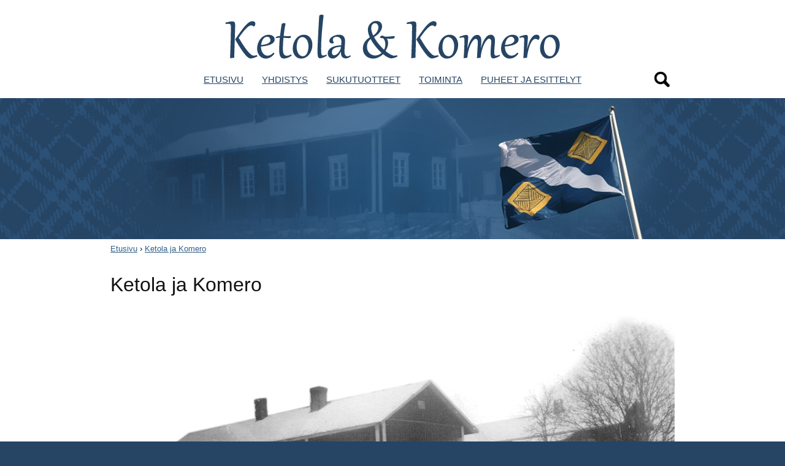

--- FILE ---
content_type: text/html; charset=UTF-8
request_url: https://www.ketolakomero.fi/ketolakomero/common_ui/embed_apps/nav/pub_tmpl/respnavi.tmpl?load_respnavi=1&sivu_id=2133&d=1769898680359
body_size: 1105
content:
<div app="app_tekstisivu" class="link_parent selected app_tekstisivu level2 sub id-2133 isa-2127  first selected" p_id="2133">
    <a class="xlink_parent selected respnavi-link noautohref" href="/sivu.tmpl?sivu_id=2133" >Ketola ja Komero</a><span level="2" p_id="2133" class="notoggle" opened="0"></span>
      
  </div>
 

 




  <div app="app_lomake-editori" class="link_parent app_lomake-editori level2 sub id-2170 isa-2127 " p_id="2170">
    <a class="xlink_parent respnavi-link noautohref" href="/lomake/index.tmpl?sivu_id=2170" >Sukurekisteri</a><span level="2" p_id="2170" class="notoggle" opened="0"></span>
      
  </div>
 

 




  <div app="app_tekstisivu" class="link_parent app_tekstisivu level2 sub id-2135 isa-2127 " p_id="2135">
    <a class="xlink_parent respnavi-link noautohref" href="/sivu.tmpl?sivu_id=2135" >Sukujen historiaa</a><span level="2" p_id="2135" class="notoggle" opened="0"></span>
      
  </div>
 

 




  <div app="app_tekstisivu" class="link_parent app_tekstisivu level2 sub id-2136 isa-2127 " p_id="2136">
    <a class="xlink_parent respnavi-link noautohref" href="/sivu.tmpl?sivu_id=2136" >Sastamala</a><span level="2" p_id="2136" class="notoggle" opened="0"></span>
      
  </div>
 

 




  <div app="app_tekstisivu" class="link_parent app_tekstisivu level2 sub id-2137 isa-2127 " p_id="2137">
    <a class="xlink_parent respnavi-link noautohref" href="/sivu.tmpl?sivu_id=2137" >Kartta</a><span level="2" p_id="2137" class="notoggle" opened="0"></span>
      
  </div>
 

 




  <div app="app_tekstisivu" class="link_parent app_tekstisivu level2 sub id-2138 isa-2127  last" p_id="2138">
    <a class="xlink_parent respnavi-link noautohref" href="/sivu.tmpl?sivu_id=2138" >Vammalan seutu</a><span level="2" p_id="2138" class="notoggle" opened="0"></span>
      
  </div>
 

 




  <div app="app_tekstisivu" class="link_parent app_tekstisivu level2 sub id-2139 isa-2172  first" p_id="2139">
    <a class="xlink_parent respnavi-link noautohref" href="/sivu.tmpl?sivu_id=2139" >Säännöt</a><span level="2" p_id="2139" class="notoggle" opened="0"></span>
      
  </div>
 

 




  <div app="app_tekstisivu" class="link_parent app_tekstisivu level2 sub id-2140 isa-2172 " p_id="2140">
    <a class="xlink_parent respnavi-link noautohref" href="/sivu.tmpl?sivu_id=2140" >Sukuseuran hallitus</a><span level="2" p_id="2140" class="notoggle" opened="0"></span>
      
  </div>
 

 




  <div app="app_tekstisivu" class="link_parent app_tekstisivu level2 sub id-2141 isa-2172 " p_id="2141">
    <a class="xlink_parent respnavi-link noautohref" href="/sivu.tmpl?sivu_id=2141" >Jäsenrekisteri</a><span level="2" p_id="2141" class="notoggle" opened="0"></span>
      
  </div>
 

 




  <div app="app_tekstisivu" class="link_parent app_tekstisivu level2 sub id-2142 isa-2172 " p_id="2142">
    <a class="xlink_parent respnavi-link noautohref" href="/sivu.tmpl?sivu_id=2142" >Jäsenet</a><span level="2" p_id="2142" class="notoggle" opened="0"></span>
      
  </div>
 

 




  <div app="app_lomake-editori" class="link_parent app_lomake-editori level2 sub id-2707 isa-2172 " p_id="2707">
    <a class="xlink_parent respnavi-link noautohref" href="/lomake/index.tmpl?sivu_id=2707" >Liity jäseneksi</a><span level="2" p_id="2707" class="notoggle" opened="0"></span>
      
  </div>
 

 




  <div app="app_tekstisivu" class="link_parent app_tekstisivu level2 sub id-2143 isa-2172 " p_id="2143">
    <a class="xlink_parent respnavi-link noautohref" href="/sivu.tmpl?sivu_id=2143" >Ilmoita muutokset</a><span level="2" p_id="2143" class="notoggle" opened="0"></span>
      
  </div>
 

 




  <div app="app_tekstisivu" class="link_parent app_tekstisivu level2 sub id-2144 isa-2172 " p_id="2144">
    <a class="xlink_parent respnavi-link noautohref" href="/sivu.tmpl?sivu_id=2144" >Yhdistyksen lippu</a><span level="2" p_id="2144" class="notoggle" opened="0"></span>
      
  </div>
 

 




  <div app="app_tekstisivu" class="link_parent app_tekstisivu level2 sub id-2145 isa-2172  last" p_id="2145">
    <a class="xlink_parent respnavi-link noautohref" href="/sivu.tmpl?sivu_id=2145" >Vaakuna</a><span level="2" p_id="2145" class="notoggle" opened="0"></span>
      
  </div>
 

 




  <div app="app_tekstisivu" class="link_parent app_tekstisivu level2 sub id-2146 isa-2173  first" p_id="2146">
    <a class="xlink_parent respnavi-link noautohref" href="/sivu.tmpl?sivu_id=2146" >Juustokehä</a><span level="2" p_id="2146" class="notoggle" opened="0"></span>
      
  </div>
 

 




  <div app="app_tekstisivu" class="link_parent app_tekstisivu level2 sub id-2148 isa-2173 " p_id="2148">
    <a class="xlink_parent respnavi-link noautohref" href="/sivu.tmpl?sivu_id=2148" >Pöytästandaari</a><span level="2" p_id="2148" class="notoggle" opened="0"></span>
      
  </div>
 

 




  <div app="app_tekstisivu" class="link_parent app_tekstisivu level2 sub id-2147 isa-2173 " p_id="2147">
    <a class="xlink_parent respnavi-link noautohref" href="/sivu.tmpl?sivu_id=2147" >Pieni juustokirja</a><span level="2" p_id="2147" class="notoggle" opened="0"></span>
      
  </div>
 

 




  <div app="app_tekstisivu" class="link_parent app_tekstisivu level2 sub id-2150 isa-2173 " p_id="2150">
    <a class="xlink_parent respnavi-link noautohref" href="/sivu.tmpl?sivu_id=2150" >T-paita</a><span level="2" p_id="2150" class="notoggle" opened="0"></span>
      
  </div>
 

 




  <div app="app_tekstisivu" class="link_parent app_tekstisivu level2 sub id-2149 isa-2173 " p_id="2149">
    <a class="xlink_parent respnavi-link noautohref" href="/sivu.tmpl?sivu_id=2149" >Muisteluskirja Hilma, Juha ja me</a><span level="2" p_id="2149" class="notoggle" opened="0"></span>
      
  </div>
 

 




  <div app="app_tekstisivu" class="link_parent app_tekstisivu level2 sub id-2151 isa-2173 " p_id="2151">
    <a class="xlink_parent respnavi-link noautohref" href="/sivu.tmpl?sivu_id=2151" >Viiri</a><span level="2" p_id="2151" class="notoggle" opened="0"></span>
      
  </div>
 

 




  <div app="app_lomake-editori" class="link_parent app_lomake-editori level2 sub id-2153 isa-2173  last" p_id="2153">
    <a class="xlink_parent respnavi-link noautohref" href="/lomake/index.tmpl?sivu_id=2153" >Tilauslomake</a><span level="2" p_id="2153" class="notoggle" opened="0"></span>
      
  </div>
 

 




  <div app="app_tiedotepalsta" class="link_parent app_tiedotepalsta level2 sub id-2165 isa-2174  first" p_id="2165">
    <a class="xlink_parent respnavi-link noautohref" href="/tiedotepalsta/index.tmpl?sivu_id=2165" >Ajankohtaista</a><span level="2" p_id="2165" class="notoggle" opened="0"></span>
      
  </div>
 

 




  <div app="app_kuvagalleria" class="link_parent app_kuvagalleria level2 sub id-2166 isa-2174 " p_id="2166">
    <a class="xlink_parent respnavi-link noautohref" href="/galleria/index.tmpl?sivu_id=2166" >Kuvia sukujuhlilta</a><span level="2" p_id="2166" class="notoggle" opened="0"></span>
      
  </div>
 

 




  <div app="app_tekstisivu" class="link_parent app_tekstisivu level2 sub id-2154 isa-2174 " p_id="2154">
    <a class="xlink_parent respnavi-link noautohref" href="/sivu.tmpl?sivu_id=2154" >Sukujuhla 2023</a><span level="2" p_id="2154" class="notoggle" opened="0"></span>
      
  </div>
 

 




  <div app="app_tekstisivu" class="link_parent app_tekstisivu level2 sub id-3423 isa-2174 " p_id="3423">
    <a class="xlink_parent respnavi-link noautohref" href="/sivu.tmpl?sivu_id=3423" >Sukujuhla 2021</a><span level="2" p_id="3423" class="notoggle" opened="0"></span>
      
  </div>
 

 




  <div app="app_tekstisivu" class="link_parent app_tekstisivu level2 sub id-2159 isa-2174 " p_id="2159">
    <a class="xlink_parent respnavi-link noautohref" href="/sivu.tmpl?sivu_id=2159" >Sukujuhla 2014</a><span level="2" p_id="2159" class="notoggle" opened="0"></span>
      
  </div>
 

 




  <div app="app_tekstisivu" class="link_parent app_tekstisivu level2 sub id-2158 isa-2174 " p_id="2158">
    <a class="xlink_parent respnavi-link noautohref" href="/sivu.tmpl?sivu_id=2158" >Sukujuhla 2011</a><span level="2" p_id="2158" class="notoggle" opened="0"></span>
      
  </div>
 

 




  <div app="app_tekstisivu" class="link_parent app_tekstisivu level2 sub id-2157 isa-2174 " p_id="2157">
    <a class="xlink_parent respnavi-link noautohref" href="/sivu.tmpl?sivu_id=2157" >Sukujuhla 2008</a><span level="2" p_id="2157" class="notoggle" opened="0"></span>
      
  </div>
 

 




  <div app="app_tekstisivu" class="link_parent app_tekstisivu level2 sub id-2156 isa-2174 " p_id="2156">
    <a class="xlink_parent respnavi-link noautohref" href="/sivu.tmpl?sivu_id=2156" >Sukujuhla 2005</a><span level="2" p_id="2156" class="notoggle" opened="0"></span>
      
  </div>
 

 




  <div app="app_tekstisivu" class="link_parent app_tekstisivu level2 sub id-2155 isa-2174  last" p_id="2155">
    <a class="xlink_parent respnavi-link noautohref" href="/sivu.tmpl?sivu_id=2155" >Sukujuhla 2002</a><span level="2" p_id="2155" class="notoggle" opened="0"></span>
      
  </div>
 

 




  <div app="app_tekstisivu" class="link_parent app_tekstisivu level2 sub id-2161 isa-2171  first" p_id="2161">
    <a class="xlink_parent respnavi-link noautohref" href="/sivu.tmpl?sivu_id=2161" >Puheenjohtaja sukuseuramme alussa</a><span level="2" p_id="2161" class="notoggle" opened="0"></span>
      
  </div>
 

 




  <div app="app_tekstisivu" class="link_parent app_tekstisivu level2 sub id-2162 isa-2171 " p_id="2162">
    <a class="xlink_parent respnavi-link noautohref" href="/sivu.tmpl?sivu_id=2162" >Puheenjohtaja 2002</a><span level="2" p_id="2162" class="notoggle" opened="0"></span>
      
  </div>
 

 




  <div app="app_tekstisivu" class="link_parent app_tekstisivu level2 sub id-2163 isa-2171  last" p_id="2163">
    <a class="xlink_parent respnavi-link noautohref" href="/sivu.tmpl?sivu_id=2163" >Puheenjohtaja 2008</a><span level="2" p_id="2163" class="notoggle" opened="0"></span>
      
  </div>
 

 






--- FILE ---
content_type: text/css
request_url: https://www.ketolakomero.fi/common_ui/embed_ui/js/jquery_plugins/sweetalert/dist/sweetalert.css
body_size: 3720
content:
body.stop-scrolling {
  height: 100%;
  overflow: hidden; }

.sweet-overlay {
  background-color: black;
  /* IE8 */
  -ms-filter: "progid:DXImageTransform.Microsoft.Alpha(Opacity=40)";
  /* IE8 */
  background-color: rgba(0, 0, 0, 0.4);
  position: fixed;
  left: 0;
  right: 0;
  top: 0;
  bottom: 0;
  display: none;
  z-index: 10000; }

.sweet-alert {
  background-color: white;
  font-family: 'Open Sans', 'Helvetica Neue', Helvetica, Arial, sans-serif;
  width: 478px;
  padding: 17px;
  border-radius: 5px;
  text-align: center;
  position: fixed;
  left: 50%;
  top: 50%;
  margin-left: -239px;
  margin-top: -200px;
  overflow: hidden;
  display: none;
  z-index: 99999; }
  @media all and (max-width: 540px) {
    .sweet-alert {
      width: auto;
      margin-left: 0;
      margin-right: 0;
      left: 15px;
      right: 15px; } }
  .sweet-alert h2 {
    color: #575757;
    font-size: 30px;
    text-align: center;
    font-weight: 600;
    text-transform: none;
    position: relative;
    margin: 25px 0;
    padding: 0;
    line-height: 40px;
    display: block; }
  .sweet-alert p {
    color: #797979;
    font-size: 16px;
    text-align: center;
    font-weight: 300;
    position: relative;
    text-align: inherit;
    float: none;
    margin: 0;
    padding: 0;
    line-height: normal; }
  .sweet-alert fieldset {
    border: none;
    position: relative; }
  .sweet-alert .sa-error-container {
    background-color: #f1f1f1;
    margin-left: -17px;
    margin-right: -17px;
    overflow: hidden;
    padding: 0 10px;
    max-height: 0;
    webkit-transition: padding 0.15s, max-height 0.15s;
    transition: padding 0.15s, max-height 0.15s; }
    .sweet-alert .sa-error-container.show {
      padding: 10px 0;
      max-height: 100px;
      webkit-transition: padding 0.2s, max-height 0.2s;
      transition: padding 0.25s, max-height 0.25s; }
    .sweet-alert .sa-error-container .icon {
      display: inline-block;
      width: 24px;
      height: 24px;
      border-radius: 50%;
      background-color: #ea7d7d;
      color: white;
      line-height: 24px;
      text-align: center;
      margin-right: 3px; }
    .sweet-alert .sa-error-container p {
      display: inline-block; }
  .sweet-alert .sa-input-error {
    position: absolute;
    top: 29px;
    right: 26px;
    width: 20px;
    height: 20px;
    opacity: 0;
    -webkit-transform: scale(0.5);
    transform: scale(0.5);
    -webkit-transform-origin: 50% 50%;
    transform-origin: 50% 50%;
    -webkit-transition: all 0.1s;
    transition: all 0.1s; }
    .sweet-alert .sa-input-error::before, .sweet-alert .sa-input-error::after {
      content: "";
      width: 20px;
      height: 6px;
      background-color: #f06e57;
      border-radius: 3px;
      position: absolute;
      top: 50%;
      margin-top: -4px;
      left: 50%;
      margin-left: -9px; }
    .sweet-alert .sa-input-error::before {
      -webkit-transform: rotate(-45deg);
      transform: rotate(-45deg); }
    .sweet-alert .sa-input-error::after {
      -webkit-transform: rotate(45deg);
      transform: rotate(45deg); }
    .sweet-alert .sa-input-error.show {
      opacity: 1;
      -webkit-transform: scale(1);
      transform: scale(1); }
  .sweet-alert input {
    width: 100%;
    box-sizing: border-box;
    border-radius: 3px;
    border: 1px solid #d7d7d7;
    height: 43px;
    margin-top: 10px;
    margin-bottom: 17px;
    font-size: 18px;
    box-shadow: inset 0px 1px 1px rgba(0, 0, 0, 0.06);
    padding: 0 12px;
    display: none;
    -webkit-transition: all 0.3s;
    transition: all 0.3s; }
    .sweet-alert input:focus {
      outline: none;
      box-shadow: 0px 0px 3px #c4e6f5;
      border: 1px solid #b4dbed; }
      .sweet-alert input:focus::-moz-placeholder {
        transition: opacity 0.3s 0.03s ease;
        opacity: 0.5; }
      .sweet-alert input:focus:-ms-input-placeholder {
        transition: opacity 0.3s 0.03s ease;
        opacity: 0.5; }
      .sweet-alert input:focus::-webkit-input-placeholder {
        transition: opacity 0.3s 0.03s ease;
        opacity: 0.5; }
    .sweet-alert input::-moz-placeholder {
      color: #bdbdbd; }
    .sweet-alert input::-ms-clear {
      display: none; }
    .sweet-alert input:-ms-input-placeholder {
      color: #bdbdbd; }
    .sweet-alert input::-webkit-input-placeholder {
      color: #bdbdbd; }
  .sweet-alert.show-input input {
    display: block; }
  .sweet-alert .sa-confirm-button-container {
    display: inline-block;
    position: relative; }
  .sweet-alert .la-ball-fall {
    position: absolute;
    left: 50%;
    top: 50%;
    margin-left: -27px;
    margin-top: 4px;
    opacity: 0;
    visibility: hidden; }
  .sweet-alert button {
    background-color: #8CD4F5;
    color: white;
    border: none;
    box-shadow: none;
    font-size: 17px;
    font-weight: 500;
    -webkit-border-radius: 4px;
    border-radius: 5px;
    padding: 10px 32px;
    margin: 26px 5px 0 5px;
    cursor: pointer; }
    .sweet-alert button:focus {
      outline: none;
      box-shadow: 0 0 2px rgba(128, 179, 235, 0.5), inset 0 0 0 1px rgba(0, 0, 0, 0.05); }
    .sweet-alert button:hover {
      background-color: #7ecff4; }
    .sweet-alert button:active {
      background-color: #5dc2f1; }
    .sweet-alert button.cancel {
      background-color: #C1C1C1; }
      .sweet-alert button.cancel:hover {
        background-color: #b9b9b9; }
      .sweet-alert button.cancel:active {
        background-color: #a8a8a8; }
      .sweet-alert button.cancel:focus {
        box-shadow: rgba(197, 205, 211, 0.8) 0px 0px 2px, rgba(0, 0, 0, 0.0470588) 0px 0px 0px 1px inset !important; }
    .sweet-alert button[disabled] {
      opacity: .6;
      cursor: default; }
    .sweet-alert button.confirm[disabled] {
      color: transparent; }
      .sweet-alert button.confirm[disabled] ~ .la-ball-fall {
        opacity: 1;
        visibility: visible;
        transition-delay: 0s; }
    .sweet-alert button::-moz-focus-inner {
      border: 0; }
  .sweet-alert[data-has-cancel-button=false] button {
    box-shadow: none !important; }
  .sweet-alert[data-has-confirm-button=false][data-has-cancel-button=false] {
    padding-bottom: 40px; }
  .sweet-alert .sa-icon {
    width: 80px;
    height: 80px;
    border: 4px solid gray;
    -webkit-border-radius: 40px;
    border-radius: 40px;
    border-radius: 50%;
    margin: 20px auto;
    padding: 0;
    position: relative;
    box-sizing: content-box; }
    .sweet-alert .sa-icon.sa-error {
      border-color: #F27474; }
      .sweet-alert .sa-icon.sa-error .sa-x-mark {
        position: relative;
        display: block; }
      .sweet-alert .sa-icon.sa-error .sa-line {
        position: absolute;
        height: 5px;
        width: 47px;
        background-color: #F27474;
        display: block;
        top: 37px;
        border-radius: 2px; }
        .sweet-alert .sa-icon.sa-error .sa-line.sa-left {
          -webkit-transform: rotate(45deg);
          transform: rotate(45deg);
          left: 17px; }
        .sweet-alert .sa-icon.sa-error .sa-line.sa-right {
          -webkit-transform: rotate(-45deg);
          transform: rotate(-45deg);
          right: 16px; }
    .sweet-alert .sa-icon.sa-warning {
      border-color: #F8BB86; }
      .sweet-alert .sa-icon.sa-warning .sa-body {
        position: absolute;
        width: 5px;
        height: 47px;
        left: 50%;
        top: 10px;
        -webkit-border-radius: 2px;
        border-radius: 2px;
        margin-left: -2px;
        background-color: #F8BB86; }
      .sweet-alert .sa-icon.sa-warning .sa-dot {
        position: absolute;
        width: 7px;
        height: 7px;
        -webkit-border-radius: 50%;
        border-radius: 50%;
        margin-left: -3px;
        left: 50%;
        bottom: 10px;
        background-color: #F8BB86; }
    .sweet-alert .sa-icon.sa-info {
      border-color: #C9DAE1; }
      .sweet-alert .sa-icon.sa-info::before {
        content: "";
        position: absolute;
        width: 5px;
        height: 29px;
        left: 50%;
        bottom: 17px;
        border-radius: 2px;
        margin-left: -2px;
        background-color: #C9DAE1; }
      .sweet-alert .sa-icon.sa-info::after {
        content: "";
        position: absolute;
        width: 7px;
        height: 7px;
        border-radius: 50%;
        margin-left: -3px;
        top: 19px;
        background-color: #C9DAE1;
        left: 50%; }
    .sweet-alert .sa-icon.sa-success {
      border-color: #A5DC86; }
      .sweet-alert .sa-icon.sa-success::before, .sweet-alert .sa-icon.sa-success::after {
        content: '';
        -webkit-border-radius: 40px;
        border-radius: 40px;
        border-radius: 50%;
        position: absolute;
        width: 60px;
        height: 120px;
        background: white;
        -webkit-transform: rotate(45deg);
        transform: rotate(45deg); }
      .sweet-alert .sa-icon.sa-success::before {
        -webkit-border-radius: 120px 0 0 120px;
        border-radius: 120px 0 0 120px;
        top: -7px;
        left: -33px;
        -webkit-transform: rotate(-45deg);
        transform: rotate(-45deg);
        -webkit-transform-origin: 60px 60px;
        transform-origin: 60px 60px; }
      .sweet-alert .sa-icon.sa-success::after {
        -webkit-border-radius: 0 120px 120px 0;
        border-radius: 0 120px 120px 0;
        top: -11px;
        left: 30px;
        -webkit-transform: rotate(-45deg);
        transform: rotate(-45deg);
        -webkit-transform-origin: 0px 60px;
        transform-origin: 0px 60px; }
      .sweet-alert .sa-icon.sa-success .sa-placeholder {
        width: 80px;
        height: 80px;
        border: 4px solid rgba(165, 220, 134, 0.2);
        -webkit-border-radius: 40px;
        border-radius: 40px;
        border-radius: 50%;
        box-sizing: content-box;
        position: absolute;
        left: -4px;
        top: -4px;
        z-index: 2; }
      .sweet-alert .sa-icon.sa-success .sa-fix {
        width: 5px;
        height: 90px;
        background-color: white;
        position: absolute;
        left: 28px;
        top: 8px;
        z-index: 1;
        -webkit-transform: rotate(-45deg);
        transform: rotate(-45deg); }
      .sweet-alert .sa-icon.sa-success .sa-line {
        height: 5px;
        background-color: #A5DC86;
        display: block;
        border-radius: 2px;
        position: absolute;
        z-index: 2; }
        .sweet-alert .sa-icon.sa-success .sa-line.sa-tip {
          width: 25px;
          left: 14px;
          top: 46px;
          -webkit-transform: rotate(45deg);
          transform: rotate(45deg); }
        .sweet-alert .sa-icon.sa-success .sa-line.sa-long {
          width: 47px;
          right: 8px;
          top: 38px;
          -webkit-transform: rotate(-45deg);
          transform: rotate(-45deg); }
    .sweet-alert .sa-icon.sa-custom {
      background-size: contain;
      border-radius: 0;
      border: none;
      background-position: center center;
      background-repeat: no-repeat; }

/*
 * Animations
 */
@-webkit-keyframes showSweetAlert {
  0% {
    transform: scale(0.7);
    -webkit-transform: scale(0.7); }
  45% {
    transform: scale(1.05);
    -webkit-transform: scale(1.05); }
  80% {
    transform: scale(0.95);
    -webkit-transform: scale(0.95); }
  100% {
    transform: scale(1);
    -webkit-transform: scale(1); } }

@keyframes showSweetAlert {
  0% {
    transform: scale(0.7);
    -webkit-transform: scale(0.7); }
  45% {
    transform: scale(1.05);
    -webkit-transform: scale(1.05); }
  80% {
    transform: scale(0.95);
    -webkit-transform: scale(0.95); }
  100% {
    transform: scale(1);
    -webkit-transform: scale(1); } }

@-webkit-keyframes hideSweetAlert {
  0% {
    transform: scale(1);
    -webkit-transform: scale(1); }
  100% {
    transform: scale(0.5);
    -webkit-transform: scale(0.5); } }

@keyframes hideSweetAlert {
  0% {
    transform: scale(1);
    -webkit-transform: scale(1); }
  100% {
    transform: scale(0.5);
    -webkit-transform: scale(0.5); } }

@-webkit-keyframes slideFromTop {
  0% {
    top: 0%; }
  100% {
    top: 50%; } }

@keyframes slideFromTop {
  0% {
    top: 0%; }
  100% {
    top: 50%; } }

@-webkit-keyframes slideToTop {
  0% {
    top: 50%; }
  100% {
    top: 0%; } }

@keyframes slideToTop {
  0% {
    top: 50%; }
  100% {
    top: 0%; } }

@-webkit-keyframes slideFromBottom {
  0% {
    top: 70%; }
  100% {
    top: 50%; } }

@keyframes slideFromBottom {
  0% {
    top: 70%; }
  100% {
    top: 50%; } }

@-webkit-keyframes slideToBottom {
  0% {
    top: 50%; }
  100% {
    top: 70%; } }

@keyframes slideToBottom {
  0% {
    top: 50%; }
  100% {
    top: 70%; } }

.showSweetAlert[data-animation=pop] {
  -webkit-animation: showSweetAlert 0.3s;
  animation: showSweetAlert 0.3s; }

.showSweetAlert[data-animation=none] {
  -webkit-animation: none;
  animation: none; }

.showSweetAlert[data-animation=slide-from-top] {
  -webkit-animation: slideFromTop 0.3s;
  animation: slideFromTop 0.3s; }

.showSweetAlert[data-animation=slide-from-bottom] {
  -webkit-animation: slideFromBottom 0.3s;
  animation: slideFromBottom 0.3s; }

.hideSweetAlert[data-animation=pop] {
  -webkit-animation: hideSweetAlert 0.2s;
  animation: hideSweetAlert 0.2s; }

.hideSweetAlert[data-animation=none] {
  -webkit-animation: none;
  animation: none; }

.hideSweetAlert[data-animation=slide-from-top] {
  -webkit-animation: slideToTop 0.4s;
  animation: slideToTop 0.4s; }

.hideSweetAlert[data-animation=slide-from-bottom] {
  -webkit-animation: slideToBottom 0.3s;
  animation: slideToBottom 0.3s; }

@-webkit-keyframes animateSuccessTip {
  0% {
    width: 0;
    left: 1px;
    top: 19px; }
  54% {
    width: 0;
    left: 1px;
    top: 19px; }
  70% {
    width: 50px;
    left: -8px;
    top: 37px; }
  84% {
    width: 17px;
    left: 21px;
    top: 48px; }
  100% {
    width: 25px;
    left: 14px;
    top: 45px; } }

@keyframes animateSuccessTip {
  0% {
    width: 0;
    left: 1px;
    top: 19px; }
  54% {
    width: 0;
    left: 1px;
    top: 19px; }
  70% {
    width: 50px;
    left: -8px;
    top: 37px; }
  84% {
    width: 17px;
    left: 21px;
    top: 48px; }
  100% {
    width: 25px;
    left: 14px;
    top: 45px; } }

@-webkit-keyframes animateSuccessLong {
  0% {
    width: 0;
    right: 46px;
    top: 54px; }
  65% {
    width: 0;
    right: 46px;
    top: 54px; }
  84% {
    width: 55px;
    right: 0px;
    top: 35px; }
  100% {
    width: 47px;
    right: 8px;
    top: 38px; } }

@keyframes animateSuccessLong {
  0% {
    width: 0;
    right: 46px;
    top: 54px; }
  65% {
    width: 0;
    right: 46px;
    top: 54px; }
  84% {
    width: 55px;
    right: 0px;
    top: 35px; }
  100% {
    width: 47px;
    right: 8px;
    top: 38px; } }

@-webkit-keyframes rotatePlaceholder {
  0% {
    transform: rotate(-45deg);
    -webkit-transform: rotate(-45deg); }
  5% {
    transform: rotate(-45deg);
    -webkit-transform: rotate(-45deg); }
  12% {
    transform: rotate(-405deg);
    -webkit-transform: rotate(-405deg); }
  100% {
    transform: rotate(-405deg);
    -webkit-transform: rotate(-405deg); } }

@keyframes rotatePlaceholder {
  0% {
    transform: rotate(-45deg);
    -webkit-transform: rotate(-45deg); }
  5% {
    transform: rotate(-45deg);
    -webkit-transform: rotate(-45deg); }
  12% {
    transform: rotate(-405deg);
    -webkit-transform: rotate(-405deg); }
  100% {
    transform: rotate(-405deg);
    -webkit-transform: rotate(-405deg); } }

.animateSuccessTip {
  -webkit-animation: animateSuccessTip 0.75s;
  animation: animateSuccessTip 0.75s; }

.animateSuccessLong {
  -webkit-animation: animateSuccessLong 0.75s;
  animation: animateSuccessLong 0.75s; }

.sa-icon.sa-success.animate::after {
  -webkit-animation: rotatePlaceholder 4.25s ease-in;
  animation: rotatePlaceholder 4.25s ease-in; }

@-webkit-keyframes animateErrorIcon {
  0% {
    transform: rotateX(100deg);
    -webkit-transform: rotateX(100deg);
    opacity: 0; }
  100% {
    transform: rotateX(0deg);
    -webkit-transform: rotateX(0deg);
    opacity: 1; } }

@keyframes animateErrorIcon {
  0% {
    transform: rotateX(100deg);
    -webkit-transform: rotateX(100deg);
    opacity: 0; }
  100% {
    transform: rotateX(0deg);
    -webkit-transform: rotateX(0deg);
    opacity: 1; } }

.animateErrorIcon {
  -webkit-animation: animateErrorIcon 0.5s;
  animation: animateErrorIcon 0.5s; }

@-webkit-keyframes animateXMark {
  0% {
    transform: scale(0.4);
    -webkit-transform: scale(0.4);
    margin-top: 26px;
    opacity: 0; }
  50% {
    transform: scale(0.4);
    -webkit-transform: scale(0.4);
    margin-top: 26px;
    opacity: 0; }
  80% {
    transform: scale(1.15);
    -webkit-transform: scale(1.15);
    margin-top: -6px; }
  100% {
    transform: scale(1);
    -webkit-transform: scale(1);
    margin-top: 0;
    opacity: 1; } }

@keyframes animateXMark {
  0% {
    transform: scale(0.4);
    -webkit-transform: scale(0.4);
    margin-top: 26px;
    opacity: 0; }
  50% {
    transform: scale(0.4);
    -webkit-transform: scale(0.4);
    margin-top: 26px;
    opacity: 0; }
  80% {
    transform: scale(1.15);
    -webkit-transform: scale(1.15);
    margin-top: -6px; }
  100% {
    transform: scale(1);
    -webkit-transform: scale(1);
    margin-top: 0;
    opacity: 1; } }

.animateXMark {
  -webkit-animation: animateXMark 0.5s;
  animation: animateXMark 0.5s; }

@-webkit-keyframes pulseWarning {
  0% {
    border-color: #F8D486; }
  100% {
    border-color: #F8BB86; } }

@keyframes pulseWarning {
  0% {
    border-color: #F8D486; }
  100% {
    border-color: #F8BB86; } }

.pulseWarning {
  -webkit-animation: pulseWarning 0.75s infinite alternate;
  animation: pulseWarning 0.75s infinite alternate; }

@-webkit-keyframes pulseWarningIns {
  0% {
    background-color: #F8D486; }
  100% {
    background-color: #F8BB86; } }

@keyframes pulseWarningIns {
  0% {
    background-color: #F8D486; }
  100% {
    background-color: #F8BB86; } }

.pulseWarningIns {
  -webkit-animation: pulseWarningIns 0.75s infinite alternate;
  animation: pulseWarningIns 0.75s infinite alternate; }

@-webkit-keyframes rotate-loading {
  0% {
    transform: rotate(0deg); }
  100% {
    transform: rotate(360deg); } }

@keyframes rotate-loading {
  0% {
    transform: rotate(0deg); }
  100% {
    transform: rotate(360deg); } }

/* Internet Explorer 9 has some special quirks that are fixed here */
/* The icons are not animated. */
/* This file is automatically merged into sweet-alert.min.js through Gulp */
/* Error icon */
.sweet-alert .sa-icon.sa-error .sa-line.sa-left {
  -ms-transform: rotate(45deg) \9; }

.sweet-alert .sa-icon.sa-error .sa-line.sa-right {
  -ms-transform: rotate(-45deg) \9; }

/* Success icon */
.sweet-alert .sa-icon.sa-success {
  border-color: transparent\9; }

.sweet-alert .sa-icon.sa-success .sa-line.sa-tip {
  -ms-transform: rotate(45deg) \9; }

.sweet-alert .sa-icon.sa-success .sa-line.sa-long {
  -ms-transform: rotate(-45deg) \9; }

/*!
 * Load Awesome v1.1.0 (http://github.danielcardoso.net/load-awesome/)
 * Copyright 2015 Daniel Cardoso <@DanielCardoso>
 * Licensed under MIT
 */
.la-ball-fall,
.la-ball-fall > div {
  position: relative;
  -webkit-box-sizing: border-box;
  -moz-box-sizing: border-box;
  box-sizing: border-box; }

.la-ball-fall {
  display: block;
  font-size: 0;
  color: #fff; }

.la-ball-fall.la-dark {
  color: #333; }

.la-ball-fall > div {
  display: inline-block;
  float: none;
  background-color: currentColor;
  border: 0 solid currentColor; }

.la-ball-fall {
  width: 54px;
  height: 18px; }

.la-ball-fall > div {
  width: 10px;
  height: 10px;
  margin: 4px;
  border-radius: 100%;
  opacity: 0;
  -webkit-animation: ball-fall 1s ease-in-out infinite;
  -moz-animation: ball-fall 1s ease-in-out infinite;
  -o-animation: ball-fall 1s ease-in-out infinite;
  animation: ball-fall 1s ease-in-out infinite; }

.la-ball-fall > div:nth-child(1) {
  -webkit-animation-delay: -200ms;
  -moz-animation-delay: -200ms;
  -o-animation-delay: -200ms;
  animation-delay: -200ms; }

.la-ball-fall > div:nth-child(2) {
  -webkit-animation-delay: -100ms;
  -moz-animation-delay: -100ms;
  -o-animation-delay: -100ms;
  animation-delay: -100ms; }

.la-ball-fall > div:nth-child(3) {
  -webkit-animation-delay: 0ms;
  -moz-animation-delay: 0ms;
  -o-animation-delay: 0ms;
  animation-delay: 0ms; }

.la-ball-fall.la-sm {
  width: 26px;
  height: 8px; }

.la-ball-fall.la-sm > div {
  width: 4px;
  height: 4px;
  margin: 2px; }

.la-ball-fall.la-2x {
  width: 108px;
  height: 36px; }

.la-ball-fall.la-2x > div {
  width: 20px;
  height: 20px;
  margin: 8px; }

.la-ball-fall.la-3x {
  width: 162px;
  height: 54px; }

.la-ball-fall.la-3x > div {
  width: 30px;
  height: 30px;
  margin: 12px; }

/*
 * Animation
 */
@-webkit-keyframes ball-fall {
  0% {
    opacity: 0;
    -webkit-transform: translateY(-145%);
    transform: translateY(-145%); }
  10% {
    opacity: .5; }
  20% {
    opacity: 1;
    -webkit-transform: translateY(0);
    transform: translateY(0); }
  80% {
    opacity: 1;
    -webkit-transform: translateY(0);
    transform: translateY(0); }
  90% {
    opacity: .5; }
  100% {
    opacity: 0;
    -webkit-transform: translateY(145%);
    transform: translateY(145%); } }

@-moz-keyframes ball-fall {
  0% {
    opacity: 0;
    -moz-transform: translateY(-145%);
    transform: translateY(-145%); }
  10% {
    opacity: .5; }
  20% {
    opacity: 1;
    -moz-transform: translateY(0);
    transform: translateY(0); }
  80% {
    opacity: 1;
    -moz-transform: translateY(0);
    transform: translateY(0); }
  90% {
    opacity: .5; }
  100% {
    opacity: 0;
    -moz-transform: translateY(145%);
    transform: translateY(145%); } }

@-o-keyframes ball-fall {
  0% {
    opacity: 0;
    -o-transform: translateY(-145%);
    transform: translateY(-145%); }
  10% {
    opacity: .5; }
  20% {
    opacity: 1;
    -o-transform: translateY(0);
    transform: translateY(0); }
  80% {
    opacity: 1;
    -o-transform: translateY(0);
    transform: translateY(0); }
  90% {
    opacity: .5; }
  100% {
    opacity: 0;
    -o-transform: translateY(145%);
    transform: translateY(145%); } }

@keyframes ball-fall {
  0% {
    opacity: 0;
    -webkit-transform: translateY(-145%);
    -moz-transform: translateY(-145%);
    -o-transform: translateY(-145%);
    transform: translateY(-145%); }
  10% {
    opacity: .5; }
  20% {
    opacity: 1;
    -webkit-transform: translateY(0);
    -moz-transform: translateY(0);
    -o-transform: translateY(0);
    transform: translateY(0); }
  80% {
    opacity: 1;
    -webkit-transform: translateY(0);
    -moz-transform: translateY(0);
    -o-transform: translateY(0);
    transform: translateY(0); }
  90% {
    opacity: .5; }
  100% {
    opacity: 0;
    -webkit-transform: translateY(145%);
    -moz-transform: translateY(145%);
    -o-transform: translateY(145%);
    transform: translateY(145%); } }


--- FILE ---
content_type: text/css
request_url: https://www.ketolakomero.fi/template2/styles.css?_v=2
body_size: 2563
content:
/*------------------------------------------------
RESP - INDEX
--------------------------------------------------
	Global
	Layout
	Startpage
	Navigation
	Subpages
	Webshop
	Banners
	Calendar
	Contact
	Filebank
------------------------------------------------*/

/*------------------------------------------------
GLOBAL
------------------------------------------------*/

/* html { } */

/* styles.inc */
body { 
 margin: 0;
 padding: 0;
 line-height: 1em;
}

h1 { margin: 0 0 1em 0; line-height: 1.2em; }

h2 { margin: 1.5em 0 0.5em 0; line-height: 1.2em; }

h2 + p { margin-top: 0.5em; }

h3 { margin: 1.5em 0 0.5em 0; line-height: 1.2em; }

h3 + p { margin-top: 0.5em; }

p { margin: 1.5em 0; }

p + ul, p + ol { margin: -0.5em 0 1.5em 0; }

a { transition: all 300ms ease-in-out 0s; }

/* styles.inc */
a:hover { transition: color 300ms ease-in-out 0s; }

/* styles.inc */
a:focus {
 transition: color 300ms ease-in-out 0s;
 border-top: 1px dotted #000000;
 border-bottom: 1px dotted #000000;
}

a img { transition: all 300ms ease-in-out 0s; }

a:focus img {
  opacity: 0.7;
  transition: opacity 300ms ease-in-out 0s;
}

form { margin: 0; }

div,
textarea,
select,
input[type="text"],
input[type="password"] {
 -webkit-box-sizing:border-box;
 -ms-box-sizing:border-box;
 -moz-box-sizing:border-box;
 box-sizing:border-box;
}

/* webkit-appearance ipadille ja iphonelle */
textarea, input[type="text"], input[type="password"] { 
 -webkit-appearance: none;
 border:1px solid #aaaaaa;
}

/* styles.inc */
textarea, input[type="text"], input[type="password"] {
 color: #000000;
 -webkit-border-radius: 0px;
 -moz-border-radius: 0px;
 border-radius: 0px;
 padding: 10px;
 margin-top: 5px;
}

/* styles.inc */
select {
 color: #000000;
 padding: 7px 10px;
 margin-top: 5px;
}

select option { padding: 3px 10px; }

select option:hover { background: #e2e2e2; }

select option:checked {  
 background: #e2e2e2;
 color: #000000;
}

select option:active {  
 background: #e2e2e2;
 color: #000000;
}

input[type=radio], input[type=checkbox] { margin: 5px 5px 5px 0; }

input[type=text]:focus,
input[type=radio]:focus,
input[type=checkbox]:focus,
input[type=password]:focus,
textarea:focus {
 border: 1px solid #000000;
 -webkit-box-shadow: 0px 0px 20px 0px rgba(0, 0, 0, 0.2);
 -moz-box-shadow:    0px 0px 20px 0px rgba(0, 0, 0, 0.2);
 box-shadow:         0px 0px 20px 0px rgba(0, 0, 0, 0.2);
 transition: initial;
 transition: box-shadow 300ms ease-in-out 0s;
}

select:focus { 
 border: 1px solid #000000;
 -webkit-box-shadow: 0px 0px 20px 0px rgba(0, 0, 0, 0.2);
 -moz-box-shadow:    0px 0px 20px 0px rgba(0, 0, 0, 0.2);
 box-shadow:         0px 0px 20px 0px rgba(0, 0, 0, 0.2);
 transition: initial;
 transition: box-shadow 300ms ease-in-out 0s;
}

.button { 
 -webkit-appearance: none;
 padding: 10px;
}

.button:hover,
.button:active {
-webkit-box-shadow: inset 3px 3px 30px 0px rgba(0,0,0,0.2);
-moz-box-shadow: inset 3px 3px 30px 0px rgba(0,0,0,0.2);
box-shadow: inset 3px 3px 30px 0px rgba(0,0,0,0.2);
transition: initial;
transition: box-shadow 300ms ease-in-out 0s;
}

.button.major { text-transform: uppercase; }

/* styles.inc */
a.button { 
 padding: 11px 13px;
 cursor:pointer;
 text-decoration: none;
}

.block { display: block; }

.nowrap { white-space: nowrap; }

.top { vertical-align: top; }
.bottom { vertical-align: bottom; }
.right { text-align: right; }

.table { display: table; }
.table-row { display: table-row; }
.table-cell { display: table-cell; }
.table-gap { display: table-cell; }

/*------------------------------------------------
LAYOUT
------------------------------------------------*/

ul#skiplink-wrap, ul#skiplink-wrap li {
 display: inline;
 height: 0;
 line-height: 0;
 padding: 0 !important;
}

ul#skiplink-wrap li a {
 display: inline;
 height: 0;
 left: -3000px;
 position: absolute;
 top: -2000px;
 width: 0;
}

div#print-header { display:none; }

/* R */
/* div#header { } */

/* R */
div#header-cont { 
 margin: auto;
 display: table; 
 width: 920px;
}

div#header-cont .table { width: 100%; }

div#header-cont .table-cell { vertical-align: middle; }

div#header-cont .table-cell.right { line-height: 0; }

div#header-cont .table-cell.right img { display: inline-block; }

div#maintitle { padding: 15px 0; }

/* styles.inc */
div#maintitle h1 { margin: 0; }

div#respnavi-cont { text-align: center; }

/* R */
div#respnavi-cont-inner {
 width: 920px;
 position: relative;
 margin: auto;
}

div#respSearchform { display:none; }

img#open-search-icon {
 position: absolute;
 right: 8px;
 top: 17px;
 z-index: 1010;
 cursor: pointer;
}

/* styles.inc */
/* div#flexslider-cont { } */

/* R */
div#flexslider-cont div#flexslider-wrap {
 width: 920px;
 margin: auto;
 position: relative;
}

div#flexslider-cont div#flexslider-wrap div.flexslider {
 border:0;
 margin-bottom: 0;
 border-radius: 0;
 -webkit-border-radius: 0;
 -moz-border-radius: 0;
 -o-border-radius: 0;
 box-shadow: 0 0 0 rgba(0, 0, 0, 0);
 background-color: transparent;
}

div#flexslider-wrap img { max-width: 100%; }

.flex-control-nav { bottom: 10px !important; }

div#content { line-height: 1.3em; }

/* R */
div#content-wrap { 
 width: 920px;
 margin: auto;
}

/* R */
div#content-wrap-sp { 
 width: 920px;
 margin: auto;
}

div#navBreadcrumbWrap { padding-bottom: 30px; }

/* div#navBreadcrumbWrap-sp { } */

div#navBreadcrumb { padding-top: 5px; }

/* styles.inc */
/* div#navBreadcrumb a, div#navBreadcrumb a:visited {} */

/* R */
div#col-container { 
 display: table;
 width: 100%;
}

/* R */
div#col-container div#left-col { 
 display: table-cell;
 vertical-align: top;
}

/* R */
div#col-container div.table-gap { width: 40px; }

/* R */
div#col-container div#right-col { 
 display: table-cell;
 vertical-align: top;
}


div#asidetext-wrap h1:first-child,
div#asidetext-wrap h2:first-child,
div#asidetext-wrap h3:first-child,
div#asidetext-wrap p:first-child {
 margin-top: 0;
}


/* R */
div#footer {
 position:relative;
 line-height: 1.3em;
 padding: 30px 0 0 0;
 min-height: 40px;
}

div#footer-cont { 
 width: 920px;
 margin: auto;
}

/* div#footer1-wrap { } */

div#footer2-wrap {
 float: left;
 width: 440px;
}

div#footer3-wrap {
 width: 440px;
 margin-left: 480px; 
}

div#footer1-text-wrap,
div#footer2-text-wrap,
div#footer3-text-wrap { padding-bottom: 45px; }

div#footer1-text-wrap p:first-child,
div#footer2-text-wrap p:first-child,
div#footer3-text-wrap p:first-child,
div#footer1-text-wrap h2:first-child,
div#footer2-text-wrap h2:first-child,
div#footer3-text-wrap h2:first-child,
div#footer1-text-wrap h3:first-child,
div#footer2-text-wrap h3:first-child,
div#footer3-text-wrap h3:first-child { margin-top: 0; }

div#footer1-text-wrap img { max-width: 100%; }

/* R */
div#footer2-text-wrap img,
div#footer3-text-wrap img { max-width: 440px; }

div.addthis-wrap { padding-bottom: 45px; }

div#cookie-settings-cont {
	border-top: 1px solid #000000;
	-webkit-box-shadow: 0px 0px 30px 0px rgba(0, 0, 0, 0.7);
	-moz-box-shadow:    0px 0px 30px 0px rgba(0, 0, 0, 0.7);
	box-shadow:         0px 0px 30px 0px rgba(0, 0, 0, 0.7);
}

div#cookie-settings-opener {
	position: absolute; bottom: 10px; left: 10px; text-transform: uppercase;
}

/* R */
img#siterunnerLogo { width: 87px; height: 19px; margin: 0; position: absolute; bottom: 10px; right: 10px; }

div#siterunnerTooltipsterWrap {
 font-family: Open Sans, tahoma, arial, sans-serif; 
 font-size: 13px; 
 color: #000000;
}

div#siterunnerTooltipsterWrap h2 {
 font-family: Open Sans, tahoma, arial, sans-serif; 
 font-size: 24px; 
 font-weight: normal;
 color: #bf1f1f;
}

div#siterunnerTooltipsterWrap a, 
div#siterunnerTooltipsterWrap a:visited {
 color: #bf1f1f;
 text-decoration: none;
}

div.facebook_link-wrapper { 
 padding-bottom: 5px;
 text-align: center;
}

/*------------------------------------------------
STARTPAGE
------------------------------------------------*/

div.respbox-linkbox a.respbox-link-button:hover,
div.respbox-linkbox a.respbox-link-button:active {
	-webkit-box-shadow: inset 3px 3px 30px 0px rgba(0,0,0,0.2);
	-moz-box-shadow: inset 3px 3px 30px 0px rgba(0,0,0,0.2);
	box-shadow: inset 3px 3px 30px 0px rgba(0,0,0,0.2);
	opacity: initial;
	transition: box-shadow 300ms ease-in-out 0s;
}

/* styles.inc */
/* div.liftbox div.respbox-productimage:hover,
div.liftbox div.respbox-productname:hover { } */

div.liftbox img { height: auto; }

/*------------------------------------------------
NAVIGATION
------------------------------------------------*/

/* R, styles.inc */
div#respnavi { margin: auto; }

/*------------------------------------------------
SUBPAGES
------------------------------------------------*/

/* R */
div#pageimage-wrap { margin-bottom: 30px; }

div#pageimage-text { margin: -25px 0 30px 0; }

/* R */
div#pageimage2-wrap {
 float: right;
 margin-left: 35px;
 margin-bottom: 35px;
}

/* R */
div#pageimage2-text { 
 max-width: 285px;
 line-height: 1.2em;
 margin-top: 5px;
}

/*------------------------------------------------
WEBSHOP
------------------------------------------------*/

div.wsGroupCont,
div.wsGroupNameWrap { box-sizing: content-box; }

div.productBox_content { box-sizing: content-box; }

div.productImage img { max-width: 100%; }

div.productBox div.productImage img {
 transition: all 300ms ease-in-out 0s;
}

div.productBox:hover div.productImage img {
  opacity: 0.7;
  transition: opacity 300ms ease-in-out 0s;
}

div.wsProductSearch { box-sizing: content-box; }

div.wsProductSearch input.hakusana, div.catalogProductSearch input.hakusana {
 -webkit-box-sizing:border-box;
 -ms-box-sizing:border-box;
 -moz-box-sizing:border-box;
 box-sizing:border-box;
}

form#cart_form input[type=text]  { margin-top: 0; }

input.wsProdQty { width: 50px; }

input.wsProdSingleQty { width: 50px; }

table.datalist.cartContentsList td.data-header {
 border-left: 0;
 border-right: 0;
}

table.datalist.cartContentsList td.data {
 border-left: 0;
 border-right: 0;
}

table.datalist.cartMethodList td.data-header {
 border-left: 0;
 border-right: 0;
}

table.datalist.cartMethodList td.data {
 border-left: 0;
 border-right: 0;
}

/*------------------------------------------------
BANNERS
------------------------------------------------*/

/* R */
div#banner-cont { 
 padding-top: 40px;
 text-align: center;
}

div#banner-cont img { max-width: 100% !important; }

div#banner-cont div.banner-wrap { 
 display: inline-block; 
 max-width: 100%;
 margin-bottom: 3px;
}

div#banner-cont p.admin-linkset { margin: 0; }

/*------------------------------------------------
CALENDAR, R
------------------------------------------------*/

/* R */
input#cal-search-freetext { 
 -webkit-box-sizing:border-box;
 -ms-box-sizing:border-box;
 -moz-box-sizing:border-box;
 box-sizing:border-box;
 width: 100%;
}

/*------------------------------------------------
CONTACT
------------------------------------------------*/

div#searchFormWrap2 input.button { margin-left: 5px; }

form#contact-search-form_contact div#searchFormWrap2 input[type=text],
form#contact-search-form_contact div#searchFormWrap2 select { margin-top: 0; }

/*------------------------------------------------
FILEBANK
------------------------------------------------*/

div#fb-search-wrapper input[type=text] { margin-top: 0; }



--- FILE ---
content_type: text/css
request_url: https://www.ketolakomero.fi/template2/styles_full.css?_v=2
body_size: 518
content:


.mobile-only, 
div#respSearchform,
div#flexslider-cont-mobile,
div#flexslider-wrap-mobile,
div#maintitle-wrap-mobile { 
 display: none !important; 
}

div#respnavi { 
 width: auto;
 display: inline-block;
}



/* styles.inc */
div#search-form-wrapper { 
 display: none;
 padding: 0;
 position: absolute;
 top: 9px;
 right: 0;
 z-index: 1011;
}

div#search-form { display: table; }

div#search-form div.cell {
 display: table-cell;
 vertical-align: top;
}

div#respSearchform div.cell { 
 padding: 15px 0;
 vertical-align: top;
}

div#respSearchform div.cell.first { padding: 15px 0 15px 15px; }

div#respSearchform input#respSearchfield {
 height: 40px;
 padding: 10px;
 border-right: 0;
}

div#respSearchform input#respSubmitsearch {
 width: 40px !important;
 height: 40px !important;
 background: #ffffff center center no-repeat url('/common_ui/embed_ui/img/icons/search-icon-grey.png') !important;
 border: 1px solid #aaaaaa;
 border-left: 0;
}




/*----- Tapahtumakalenteri -----*/

div.cal-wrapper { width: 920px; }

div.cal-wrapper div#cal-container-left {
 display: table-cell;
 width: 605px;
 padding-right: 30px;
}

div.cal-wrapper div#cal-container-right { display: table-cell; }


--- FILE ---
content_type: text/javascript
request_url: https://www.ketolakomero.fi/common_ui/embed_ui/js/embed_ui.js?v=18
body_size: 10290
content:
/*******************************************************************
MP030608: Sulautetun yll�pitoliittym�n js.
Samassa tiedostossa emoikkunan ja admin-popuppien funktiot.
*******************************************************************/


/*******************************************************************
MP191108: Verkkokauppa -> order
Laskutuskenttien n�ytt� billing_as_delivery-valikon perusteella.
*******************************************************************/

function toggleBillingFields(selectElem,toggleElem) {

var chosenValue = document.getElementById(selectElem).value;

if (chosenValue == 0) {
  document.getElementById(toggleElem).style.display = 'block';
  }

else {
  document.getElementById(toggleElem).style.display = 'none';
  }

}


/*******************************************************************
MP120908: M�ts�t��n fileuplaodilla valitun tiedoston tyyppi
annettua patternia vastaan. Jos tyyppi on oikea, n�ytet��n
tiedoston nimi inputin alla (teemaeditori).
K�yt�ss� teemaeditorissa ja sovellusastuksissa kuvatiedostojen
yhteydess�. Funktiota kutsutaan file upload-elementin onchange:ssa.
Asetuksissa ja teemaeditorissa on hivenen erilaiset fileinputit.
T�m�n vuoksi else-haarassa tyhjennet��n pari eri elementti�.
Neh�n voisi tietysti ehdollistaa jollain kutsussa saatavalla muuttujalla.
MP210109: Ajatus kopsattu -> texteditor_filebank.js
*******************************************************************/

function testFileType(uploadElement,fileTypes,filenameContainer ) {

var fileName = document.getElementById(uploadElement).value;
//Tiputetaan polku pois tiedoston nimest� teemaeditorissa n�ytt�� varten
var fileNameShort = fileName.replace(/^.*(\\|\/)(.*)$/,"$2");

if (!fileName) return;

dots = fileName.split(".") //"e:/hakemisto/kuva","JPG"
fileType = dots[dots.length-1].toLowerCase(); //"jpg"

if (fileTypes.join(".").indexOf(fileType) != -1) {
   document.getElementById(filenameContainer).innerHTML = '<div style="padding:4px 0;"><small>Valittu tiedosto: ' + fileNameShort + '</small></div>';
 }
 else {
   alert("Valitun tiedoston tyyppi on '" + fileType + "'.\nSallitut tiedostotyypit ovat " + (fileTypes.join(", ")) + ".\nValitse toinen tiedosto.");
   document.getElementById(filenameContainer).innerHTML = '';
   document.getElementById(uploadElement).value = '';
 }

}





/*******************************************************************
MP100908: Funktio, jolla piilotetaan inserterin
ilmoituslaatikko, kun avataan toinen tabi tallennuksen
j�lkeen.
Funktiossa kohteena oleva elementti m��ritell��n tuolla:
cui/eui/inc_admin/macros.inc -> message_layout
MP180509: jqueryksi
*******************************************************************/

function hideInserterMsg() {
 msgElement = jQuery('#admin-operation-msg');
  if (msgElement) { msgElement.hide(); }
}



/*******************************************************************
MP030608: Asetusten tallennuslomakkeen tabien avaaminen/sulkeminen
K�yt�ss� sovellusasetuksissa ja teemaeditorissa.
Kts. cui/eui/inc_admin/wizard.inc
MP110908: Sovellusasetuksissa k�yt�ss� jquery-tabs,
t�m� edelleen teemaeditorissa.
*******************************************************************/

var currentDiv = "";

function toggleListTE(title) {
  var tab = title;
  tab = tab.replace("title", "tab");
  jQuery("div.teemalomake-data").not("div#" + tab).hide();
  jQuery("div#" + tab).toggle();
}

function toggleList(theDiv,saveTab,titleClassName,titleClassName2) {

var CurrentTab = document.getElementById('tab_' + currentDiv);
var CurrentTitle = document.getElementById('title_' + currentDiv);

var tab = document.getElementById('tab_' + theDiv);
var title = document.getElementById('title_' + theDiv);

var savedTab = document.getElementById('tab_' + saveTab);
var savedTitle = document.getElementById('title_' + saveTab);


  if (!currentDiv) {
	tab.style.display = 'block';
	title.className = titleClassName2;

    if (savedTab) {

	savedTab.style.display = 'none';
	savedTitle.className = titleClassName;

     }
  }

  else  {
	tab.style.display = 'block';
	title.className = titleClassName2;
	CurrentTab.style.display = 'none';
	CurrentTitle.className = titleClassName;
  }

currentDiv = theDiv;

}



/*******************************************************************
MP030608: Teeman esikatselusivun maskaus. K�yt�nn�ss� venytet��n
div koko sivun sis�ll�n p��lle.
*******************************************************************/

function maskBody(elem_id) {
  document.getElementById(elem_id).style.height = document.body.scrollHeight +'px';
}


function resizeSelectMakedivs() {
  // Muutetaan select divirakenteeksi
  //
  jQuery("select.makediv").show();
  jQuery("div.makediv-opt-sel-cont *").remove();
  jQuery("div.makediv-opt-sel-cont").remove();

  jQuery("select.makediv,select[makediv=1]").each(function(e) {
    if( jQuery(this).prop("multiple") )
    {
      var sel_w = jQuery(this).width() + parseInt( jQuery(this).css("padding-left")) + parseInt( jQuery(this).css("padding-right")) + parseInt( jQuery(this).css("border-left-width")) + parseInt( jQuery(this).css("border-right-width"));

      if( jQuery(this).attr("id") )
      {
        jQuery("label[for=" + jQuery(this).attr("id") ).addClass("select_makediv");
      }

      var sel = jQuery(this);
      var name = jQuery(this).attr("id") || jQuery(this).attr("name");
      var name_fixed = jQuery(this).attr("name");

      jQuery("a.update_groups_" + name_fixed).addClass("makediv_update_grouplink");

      var disabled = jQuery(this).attr("disabled") ? " disabled" : "";

      var sel_cont = jQuery("<div></div>").addClass("makediv-opt-sel-cont");

      var sel_wrapper = jQuery("<div></div>").addClass("makediv-opt-sel-wrapper select" + disabled)
          .attr("id", "makediv-select_" + name)
          .attr("role", "combobox")
          .attr("aria-haspopup", "listbox")
          .attr("aria-expanded", "false")
          .attr("aria-controls", "makediv-opts_" + name)
          .attr("tabindex", "0");

      jQuery.each( jQuery(this)[0].attributes, function(i,a) {
        if( a.name != "tabindex" && a.name != "name" && a.name != "style" && a.name != "class" && a.name != "id" && a.name != "makediv" )
        {
          jQuery( sel_wrapper ).attr(a.name, a.value);
        }
      });

      if( jQuery(this).prop("multiple") )
      {
        jQuery( sel_wrapper ).addClass("multiple");
        var sel_count = 0;
        var sel_texts = "";

        jQuery(this).find("option:selected").each( function() {
          sel_count++;
          if( !sel_texts )
          {
            sel_texts = jQuery(this).text();
           }
        });

        if( sel_count > 1 )
        {
//          sel_texts = sel_texts + " " + localizedMessage('ja') + " " + (sel_count-1) + " " + localizedMessage('muu');
//          if( sel_count > 2 ) { sel_texts = sel_texts + localizedMessage('muu_ta'); }
        }

        var selcount_text = "";
        if( sel_count > 0 )
        {
          selcount_text = sel_count + " " + localizedMessage('selected').toLowerCase();
        }
        else
        {
          selcount_text = jQuery(this).find("option[value='']").text();
        }

        if( sel_texts )
        {
//          selcount_text = sel_texts; 
        }

        var selected_option = jQuery("<div></div>").addClass("makediv-sel-opt multiple")
                     .attr("value", sel_count )
                     .text( selcount_text )
                     .appendTo( sel_wrapper );
      }
      else
      {
        jQuery(this).find("option:selected").each( function() {
          var selected_option = jQuery("<div></div>").addClass("makediv-sel-opt")
                       .attr("value", jQuery(this).val() )
                       .html( jQuery(this).text() )
                       .appendTo( sel_wrapper );
        });
      }

      var wrapper = jQuery("<div></div>").addClass("makediv-wrapper").attr("id", "makediv-wrapper_" + name);

      var title = "";
      var help = "";
      if( jQuery(this).parent().hasClass("f2-field") )
      {
        title = jQuery(this).parent().find("label.select_makediv").text() || "";
        help = jQuery(this).parent().find("div.f2-field-info small").text() || "";
      }
      else
      {
        title = jQuery(this).attr("makediv_title") || "";
        if( !title && jQuery(this).attr("id").length )
        {
          if( jQuery("label[for=" + jQuery(this).attr("id") + "]").text().length )
          {
            title = jQuery("label[for=" + jQuery(this).attr("id") + "]").text();
          }
        }
        help = jQuery(this).attr("makediv_help") || "";
      }

      var wrapper_title = jQuery("<div></div>").addClass("makediv-wrappertitle").html( "<div>" + title + '<div class="makediv-wrapperhelp"><small class="makediv-wrapperhelptext">' + help + '</small></div></div><span tabindex="0" class="material-icons close-makediv size-24">close</span>' );

      var opts = jQuery("<div></div>").addClass("makediv-opts").attr("id", "makediv-opts_" + name)
        .attr("role", "listbox")
        .attr("aria-labelledby", name);
    
      if( jQuery(this).prop("multiple") )
      {
        opts.attr("aria-multiselectable", "true");
      }

      var selectId = jQuery(this).attr("id") || jQuery(this).attr("name");
      var counter  = 0;

      jQuery(this).find("option").each( function() {
        var opt = jQuery(this);
        var optId = opt.attr("id");

        if( !optId ) 
        {
          optId = selectId + "-" + counter;
          opt.attr("id", optId);
        }
  
        var selected = jQuery(this).attr("selected") ? " selected" : "";

        var selectable_option = jQuery("<div></div>").addClass("makediv-opt" + selected )
                     .attr("value", jQuery(this).val() )
                     .attr("role", "option")
                     .attr("aria-selected", "false")
                     .attr("tabindex", "0")
                     .html( jQuery(this).text() );
                   
        counter++;

        jQuery.each( jQuery(this)[0].attributes, function(i,a) {
          if( a.name != "tabindex" && a.name != "name" && a.name != "style" && a.name != "class" && a.name != "makediv" )
          {
            jQuery( selectable_option ).attr(a.name, a.value);
          }
        });

        jQuery(selectable_option).appendTo( opts );
        jQuery( wrapper_title ).appendTo( wrapper );
        jQuery(opts).appendTo( wrapper );
      });

      jQuery( sel_wrapper ).appendTo( sel_cont );

      if( jQuery(sel).data("search") )
      {
        var search = jQuery("<div></div>").addClass("makediv-opt-search makediv-opt-search-" + name).attr("tabindex", "0").css("min-width", sel_w + "px");
        jQuery('<input tabindex="0" class="makediv-opt-search-input" placeholder="Suodata arvoja..." type="text"><div class="makediv-opt-search-icon"><span class="material-icons">search</span></div><div class="makediv-opt-clear-search"><span tabindex="0" role="button" class="material-icons makediv-opt-clear-search">close</span></div>').appendTo( search );
        jQuery( search ).appendTo( sel_cont );
      }

      jQuery( wrapper ).appendTo( sel_cont );

      jQuery(this).after( sel_cont ).hide();
    }

  });

}




jQuery(document).ready(function() {

  jQuery(document).on("click", "label.select_makediv", function(e) {
    jQuery("div#makediv-select_" + jQuery(this).attr("for") ).addClass("focused").focus();
  });

  jQuery("div.makediv-opt-sel-wrapper.focused").live("blur", function(e) {
    jQuery(this).removeClass("focused");
  });


  jQuery(document).on("keydown", function(e) {
    var key = e.which || e.keyCode;
    if (key !== 9) 
    {
      return;
    }

    var elems = jQuery(".makediv-opt:visible, span.close-makediv:visible");

    if (!elems.length) 
    {
      return;
    }

    jQuery(".makediv-opt.last").removeClass("last");
    jQuery(".makediv-opt:visible:last").addClass("last");
    var idx = elems.index(document.activeElement);
    
    if( !e.shiftKey && jQuery(document.activeElement).hasClass("last") )
    {
      jQuery("span.close-makediv:visible").focus();
      return false;
    }

    if( e.shiftKey && jQuery(document.activeElement).hasClass("close-makediv") )
    {
      jQuery("div.makediv-opt.last").focus();
      return false;
    }

    setTimeout( function() {
      var active_opt_id = jQuery(document.activeElement).attr("id");
      var sel_id = jQuery(document.activeElement).parent().parent().parent().find(".makediv-opt-sel-wrapper").attr("id");
      if( active_opt_id )
      {
        jQuery("div#" + sel_id).attr("aria-activedescendant", active_opt_id);
      }
      else
      {
        jQuery("div#" + sel_id).removeAttr("aria-activedescendant");
      }
    }, 0);
  });



  jQuery(document).on("keyup mousedown", "*", function(ev) {
    ev.stopPropagation();

    if( jQuery("div.makediv-opt-sel-cont div.makediv-wrapper").is(":visible")
    && (
        (ev.type == "mousedown" && jQuery(ev.target).hasClass("close-makediv"))
        || (ev.type == "keyup" && (ev.which == 13 || ev.which == 32) && jQuery(ev.target).hasClass("close-makediv"))
        || (ev.type == "keyup" && ev.which == 27)
        || jQuery(ev.target).is("#pagemask-black")
    ))
    {
      if( !jQuery(ev.target).hasClass("makediv-opt-search-input") && !jQuery(ev.target).hasClass("makediv-opt-clear-search") )
      {
        jQuery("div.makediv-opt-sel-cont div.makediv-wrapper,div.makediv-opt-search").hide();
        jQuery("div.makediv-opt.cloned").remove();
        jQuery("div.makediv-opt-search").hide();
        jQuery("div.makediv-opt").removeClass("filtered");
        jQuery("div.makediv-opt").removeClass("filtered-show");
        jQuery("div.makediv-opt").removeClass("filtered-hide");
        jQuery("body").removeClass("stop-scrolling");
        jQuery("div#pagemask-black").hide();
        jQuery("div.makediv-sel-opt.opened").parent().focus();
        jQuery("div.makediv-sel-opt").removeClass("opened");
        jQuery('div.makediv-opt-sel-wrapper[aria-expanded="true"]').removeAttr("aria-activedescendant");
        jQuery('div.makediv-opt-sel-wrapper[aria-expanded="true"]').attr("aria-expanded","false");

        jQuery("*").each( function() {
          if( jQuery(this).attr("tabindex_orig") !== undefined )
          {
            jQuery(this).attr("tabindex", jQuery(this).attr("tabindex_orig"));
          }
          else
          {
            jQuery(this).removeAttr("tabindex");
          }
          jQuery(this).removeAttr("tabindex_orig");
        });

      }
    }
  });

  jQuery(document).on("click keydown", "div.makediv-opt-sel-wrapper:not(.disabled)", function(e) {
    jQuery("div.makediv-opts-no-results").remove();

    if(e.type == "keydown" && (e.which == 40 || e.which == 13) || e.type == "click" ) // 40 = down
    {
      jQuery(this).attr("aria-expanded", "true");

      var name = jQuery(this).attr("id");
      name = name.replace(/^makediv-select_/, "");
      var opts_id = jQuery(this).parent().find("div.makediv-opts").attr("id");
      jQuery("div.makediv-opts").not("div#" + opts_id).hide();
      jQuery(this).parent().find("div.makediv-opts").toggle();

      jQuery("div.makediv-sel-opt").not("div#makediv-select_" + name + ">div.makediv-sel-opt").removeClass("opened");
      jQuery("div.makediv-opt-search").not(".makediv-opt-search-" + name).hide();

      jQuery(this).find("div.makediv-sel-opt").toggleClass("opened");
      jQuery(this).parent().find("div.makediv-opt-search").toggle();
      jQuery("body").toggleClass("makediv-sel-opt-active");

      if( jQuery(this).parent().find("div.makediv-opt-search").is(":visible") )
      {
        var search_h = jQuery(this).parent().find("div.makediv-opt-search").height() + parseInt( jQuery(this).parent().find("div.makediv-opt-search").css("padding-top") ) + parseInt( jQuery(this).parent().find("div.makediv-opt-search").css("padding-top") ) + parseInt( jQuery(this).parent().find("div.makediv-opt-search").css("border-top-width") ) + parseInt( jQuery(this).parent().find("div.makediv-opt-search").css("border-bottom-width") ) ;

        var sel_wrapper_h = jQuery(this).height() + parseInt( jQuery(this).css("padding-top") ) + parseInt( jQuery(this).css("padding-top") ) + parseInt( jQuery(this).css("border-top-width") ) + parseInt( jQuery(this).css("border-bottom-width") ) ;

        jQuery(this).parent().find("div.makediv-opts").css("top",search_h + sel_wrapper_h + "px");
      }

      var sel_itemcount = jQuery("select[name=" + name + "]").find("option").length;
      if( jQuery(this).hasClass("multiple") && jQuery("select[name=" + name + "]").find("option[value=]").length == 1)
      {
        sel_itemcount--;
      }

      jQuery("body").addClass("stop-scrolling");
      jQuery("div#pagemask-black").css("top",0).show();

      jQuery("*").each( function() {
        if( jQuery(this).attr("tabindex") !== undefined )
        {
          jQuery(this).attr("tabindex_orig", jQuery(this).attr("tabindex"));
        }
        jQuery(this).attr("tabindex", -1);
      });

      setTimeout( function() {
        var first_opt_id = jQuery("div.makediv-opt:visible:first").attr("id");
        jQuery("div#" + first_opt_id).parent().parent().parent().find(".makediv-opt-sel-wrapper").attr("aria-activedescendant", first_opt_id);
      }, 0);

      setTimeout( function() {
        jQuery("span.close-makediv,div.makediv-opt").attr("tabindex",0).removeAttr("tabindex_bak");
        jQuery("div.makediv-opt:visible:first").focus();
      }, 150);

      jQuery(this).parent().find("div.makediv-wrapper").show();
      jQuery(this).parent().find("div.makediv-opts").show();

      if( jQuery(this).hasClass("multiple") )
      {
        setTimeout( function() {
          var vp_h = jQuery(window).height();
          var max_h = vp_h - 60;
          if( jQuery("div#toolbarWrapper").hasClass("visible") )
          {
            max_h = max_h - jQuery("div#toolbarWrapper.visible").height() - 10;
          }

          max_h = max_h - jQuery("div.makediv-wrappertitle:visible").height();
          jQuery("div.makediv-opts:visible").css("height","auto");
          var opts_h = 0;
          var multiple = jQuery(this).hasClass("multiple");
          jQuery("div.makediv-opts:visible").find("div.makediv-opt").each( function() {
            if( jQuery(this).val() )
            {
              opts_h = opts_h + jQuery(this).outerHeight();
            }
          });
          opts_h = opts_h + 2;

          if( opts_h > max_h ) 
          { 
            opts_h = max_h; 
          }
          jQuery("div.makediv-opts").height( opts_h );
        }, 100);

        jQuery(this).parent().find("div.makediv-opts").addClass("multiple");
        jQuery(this).parent().find("div.makediv-opt[value='']").hide();
        var optlist = jQuery(this).parent().find("div.makediv-opts");
        jQuery("div.makediv-opt.cloned").remove();

        jQuery(this).parent().find("div.makediv-opt.selected").each( function() {
          var clonedopt = jQuery(this).clone();
          jQuery(clonedopt).addClass("cloned").prependTo( jQuery(optlist) ).show();
          jQuery(this).hide();
        });
        jQuery(this).parent().find("div.makediv-opt.cloned").each( function() {
          jQuery(this).prependTo( jQuery(optlist) );
        });

        if( e.which == 40 && jQuery(this).parent().find("div.makediv-opt-search").is(":visible")) 
        {
          jQuery(this).parent().find("div.makediv-opt-search input").focus();
        }
        else
        {
          if( e.type != "click" )
          {
            jQuery(this).parent().find("div.makediv-opt:visible:first").focus();
          }
        }
      }
      else
      {
        var vp_h = jQuery(window).height();
        var max_h = vp_h - 60;
        max_h = max_h - jQuery("div.makediv-wrappertitle:visible").height();
        jQuery("div.makediv-opts:visible").css("height","auto");
        var opts_h = 0;
        var multiple = jQuery(this).hasClass("multiple");
        jQuery("div.makediv-opts:visible").find("div.makediv-opt").each( function() {
          opts_h = opts_h + jQuery(this).outerHeight();
        });

        opts_h = opts_h + 2;
        if( opts_h > max_h ) 
        { 
          opts_h = max_h; 
        }
        jQuery("div.makediv-opts").height( opts_h );

        if( e.which == 40 && jQuery(this).parent().find("div.makediv-opt-search").is(":visible")) 
        {
          jQuery(this).parent().find("div.makediv-opt-search input").focus();
        }
        else
        {
          jQuery(this).parent().find("div.makediv-opt.selected").focus();
        }
      }

      var ww = jQuery("div.makediv-opts:visible").width() - 10;
      jQuery("div.makediv-opt-search:visible").width(ww);
      jQuery("div.makediv-opt-search:visible input").val("");

      e.preventDefault();
      e.stopPropagation();
    }
  });


  jQuery(document).on("click keydown keyup", "div.makediv-opt", function(e) {
    var sel_name = jQuery(this).parent().attr("id");
    if( sel_name )
    {
      sel_name = sel_name.replace(/^makediv-select_/, "");
      sel_name = sel_name.replace(/^makediv-opts_/, "");
    }
    if( jQuery("select#" + sel_name).length )
    {
      sel_name = jQuery("select#" + sel_name).attr("name");
    }

    var act_val = jQuery(this).attr("value");

    if(e.type == "keydown" && (e.which == 40 || e.which == 38) ) // down || up
    {
      if( e.which == 40 ) //down
      {
        if( jQuery(this).nextAll(":visible").first().length )
        {
          jQuery("div.makediv-opt").removeClass("focused");
          jQuery(this).nextAll(":visible'").first().focus().addClass("focused");
          var active_opt_id = jQuery(this).nextAll(":visible'").first().attr("id");
          jQuery("div#makediv-select_" + sel_name).attr("aria-activedescendant", active_opt_id);
        }
      }
      else if( e.which == 38 ) //up
      {
        if( jQuery(this).prevAll(":visible").first().length )
        {
          jQuery("div.makediv-opt").removeClass("focused");
          jQuery(this).prevAll(":visible").first().focus().addClass("focused");
          var active_opt_id = jQuery(this).prevAll(":visible'").first().attr("id");
          jQuery("div#makediv-select_" + sel_name).attr("aria-activedescendant", active_opt_id);
        }
      }
      e.preventDefault();
    }
    else if( e.type == "click" || (e.type == "keydown" && (e.which == 13 || e.which == 32) ) ) // enter || space
    {
      jQuery(this).toggleClass("selected");
      var sel = jQuery(this).hasClass("selected") ? "true" : "false";
      jQuery(this).attr("aria-selected", sel);

      var active_opt_id = jQuery(this).prevAll(":visible'").first().attr("id");
      jQuery("div#makediv-select_" + sel_name).attr("aria-activedescendant", active_opt_id);
      jQuery(".makediv-opt.last").removeClass("last");
      jQuery(".makediv-opt:visible:last").addClass("last");

      var selcount = jQuery(this).parent().parent().parent().find("div.makediv-opt.selected:visible").length;
      if( selcount > 0 )
      {
        selval = selcount + " " + localizedMessage('selected').toLowerCase(); 
        jQuery(this).parent().parent().parent().find("div.makediv-sel-opt").html( selval );
      }
      else
      {
        jQuery(this).parent().parent().parent().find("div.makediv-sel-opt").text( jQuery(this).parent().find("div.makediv-opt[value='']").text() );
      }

      if( jQuery(this).hasClass("cloned") )
      {
        jQuery(this).parent().find("div.makediv-opt[value='" + jQuery(this).attr("value") + "']").not(".cloned").removeClass("selected").show();
        jQuery(this).parent().find("div.makediv-opt[value='" + jQuery(this).attr("value") + "']").not(".cloned").attr("aria-selected", sel);
        jQuery(this).remove();
      }

      if( jQuery("select#" + sel_name).length )
      {
        sel_name = jQuery("select#" + sel_name).attr("name");
      }

      jQuery("select[name=" + sel_name + "]").trigger("change");

      if(e.type == "keydown" && (e.which == 13 || e.which == 32 ) )
      {
        e.preventDefault();
      }

      jQuery(".filtered-hide").removeClass("filtered-hide");

      var cur_id = jQuery(this).attr("id");
      jQuery("div#" + cur_id).not(".cloned").focus();
//xxx
    }

    jQuery("select[name=" + sel_name + "]").find("option[value='" + act_val + "']").attr("selected", false );

    var act_val_sel = jQuery(this).hasClass("selected");

    jQuery("select[name=" + sel_name + "]").find("option[value='" + act_val + "']").attr("selected", act_val_sel );
  });


  jQuery(document).on("keyup change paste", "input.makediv-opt-search-input", function(e) {
    var name = jQuery(this).parent().parent().find("div.makediv-opt-sel-wrapper").attr("id");
    var text = jQuery(this).text();
    name = name.replace(/^makediv-select_/, "");
    var maxitems = jQuery("select[name=" + name + "]").data("maxitems") || 10;

    jQuery("div.makediv-opts-no-results").remove();

    var opt_h = jQuery("div.makediv-opts:visible").find("div.makediv-opt.filtered-show").not(".forcehide").height() + parseInt( jQuery("div.makediv-opts:visible").find("div.makediv-opt.filtered-show").not(".forcehide").css("padding-top") ) + parseInt( jQuery("div.makediv-opts:visible").find("div.makediv-opt.filtered-show").not(".forcehide").css("padding-bottom") ) + parseInt( jQuery("div.makediv-opts:visible").find("div.makediv-opt.filtered-show").not(".forcehide").css("border-top-width") ) + parseInt( jQuery("div.makediv-opts:visible").find("div.makediv-opt.filtered-show").not(".forcehide").css("border-bottom-width") ); 
    var opts_h_max = opt_h * maxitems;

    var val = jQuery(this).val();
    if( val )
    {
      jQuery(this).parent().parent().find("div.makediv-opt").not(".cloned").each( function() {
        jQuery(this).addClass("filtered");
        jQuery(this).removeClass("filtered-show");
        jQuery(this).removeClass("filtered-hide");
        if( jQuery(this).text().toLowerCase().indexOf( val.toLowerCase() ) >= 0 )
        {
          jQuery(this).addClass("filtered-show");
        }
        else
        {
          jQuery(this).addClass("filtered-hide");
        }

        if( !jQuery(this).val() || jQuery(this).val() == "" )
        {
          jQuery(this).removeClass("filtered-show");
          jQuery(this).addClass("filtered-hide");
        }
      });

      jQuery(this).parent().parent().find("div.makediv-opts").width( jQuery("div.makediv-opt-search").width() + 10 );

      var opt_count = jQuery("div.makediv-opt.filtered-show").not(".forcehide").length || 0;
      jQuery("div.makediv-opts-no-results").remove();
      if( opt_count == 0 )
      {
        jQuery("div.makediv-opts:visible").css("height", "30px" );
        jQuery("div.makediv-opts:visible").append('<div class="makediv-opts-no-results">Ei osumia.</div>');
      }
      else
      {
        if( opt_count >= maxitems )
        {
          opt_count = maxitems;
        }
        opt_h = jQuery("div.makediv-opts:visible").find("div.makediv-opt.filtered-show").not(".forcehide").height() + parseInt( jQuery("div.makediv-opts:visible").find("div.makediv-opt.filtered-show").not(".forcehide").css("padding-top") ) + parseInt( jQuery("div.makediv-opts:visible").find("div.makediv-opt.filtered-show").not(".forcehide").css("padding-bottom") ) + parseInt( jQuery("div.makediv-opts:visible").find("div.makediv-opt.filtered-show").not(".forcehide").css("border-top-width") ) + parseInt( jQuery("div.makediv-opts:visible").find("div.makediv-opt.filtered-show").not(".forcehide").css("border-bottom-width") ); 
        var opts_h = opt_h * opt_count;

        var visitems = jQuery(this).parent().parent().find("div.makediv-opt:visible").length;

        var opts_h_vis = opt_h * visitems;
        if( visitems < maxitems )
        {
          opts_h_max = opts_h_vis;
        }

        opts_h = opts_h + 2;
        jQuery("div.makediv-opts:visible").css("height", opts_h + "px" );

        if( opts_h > opts_h_max )
        {
          jQuery("div.makediv-opts:visible").css("height", opts_h_max + "px" );
        }
      }
    }
    else
    { 
      jQuery(this).parent().parent().find("div.makediv-opt").removeClass("filtered filtered-show filtered-hide");

      var visitems = jQuery(this).parent().parent().find("div.makediv-opt:visible").length;

      var opts_h_vis = opt_h * visitems;
      if( visitems < maxitems )
      {
        opts_h_max = opts_h_vis;
      }

      jQuery(this).parent().parent().find("div.makediv-opts").css("height", opts_h_max + "px" );      
    }
  });

  jQuery(document).on("click", ".makediv-opt-clear-search", function(e) {
    jQuery("input.makediv-opt-search-input").val("").trigger("keyup");
  });

});



/*******************************************************************
MP250608: Teemaeditori: Esikatselussa olevan tabin avaaminen
onload:ssa.
*******************************************************************/

function openSavedTab(saveTab,titleClassName2) {

	var savedTab = document.getElementById('tab_' + saveTab);
	var savedTitle = document.getElementById('title_' + saveTab);

	savedTab.style.display = 'block';
	savedTitle.className = titleClassName2;

}


/*******************************************************************
MP250608: Confirm-dialogi linkin avaamiseen.
K�yt�ss� (mm.?) teemaeditorin lopetuspainikkeessa.
*******************************************************************/

function goConfirm(title, link){

 if(confirm(title) == true){
  top.location.href = link;
  return true;
  }
 else {
  return false;
 }
}

function UpdateTextareaChars( el ) {
  var limit = parseInt( jQuery(el).attr('maxlength') );
  var text = jQuery(el).val();
  var chars = text.length;
  var left = limit - chars;
  var fld_name = jQuery(el).attr("name");
  var lang = jQuery(el).attr("lang") || "fi";
  var msg = "Merkkej&auml; j&auml;ljell&auml;:";
  if( lang != "fi" ) {
    msg = "Characters left:";
  }

  if( !jQuery( "div#char_" + fld_name ).length )
  {
    jQuery(el).after('<div id="char_' + fld_name + '" lang="' + lang + '">' + msg + ' <span>' + left + '</span></div>');
  }
  else
  {
    jQuery( "div#char_" + fld_name ).find("span").text( left );
  }
  if( chars > limit ) {
    var new_text = text.substr(0, limit);
    jQuery(el).val( new_text );
  }
}


var embed_reload_parent = 0;


jQuery(document).ready(function() {

/*******************************************************************
MP200409: Yll�pitopaneelien n�ytt�minen/piilottaminen, jQuery.
K�yt�ss�: Emoikkunan toolbar, teemaeditori, yp-popuppien sivunavi
TO030212: Jos triggerille annetaan rel:n lis�ksi masklevel, niin
musta sivumaski tulee sis�ll�n p��lle.
*******************************************************************/

  jQuery('.adminBarTrigger').click(function() {

    var targetBar = jQuery(this).attr('rel');
    var masklevel = jQuery(this).attr('masklevel');

    jQuery(this).toggleClass('hide');
    jQuery('#'+targetBar).toggleClass("visible", 200);

    if(masklevel)
    {
      var ui_version = $.ui ? $.ui.version || "pre 1.6" : 'jQuery-UI not detected';
      if(ui_version == "1.7.1")
      {
        jQuery('#pagemask-black').animate({ backgroundColor: "transparent"}, 1);
      }
      else
      {
        jQuery('#pagemask-black').css("background-color","transparent");
      }

      var opacity = masklevel/100;
      jQuery('#pagemask-black').css("opacity",opacity);
      jQuery('#pagemask-black').css("filter","alpha(opacity="+masklevel);
      jQuery('#pagemask-black').stop().animate({ backgroundColor: "#000000" }, 500);
      jQuery('#pagemask-black').toggle();
    }

  });


/*******************************************************************
TO291010: K�sittely Tooltippej� varten.
*******************************************************************/
   jQuery('.toolTip').hover(
		function() {
		this.tip = this.title;
		jQuery(this).append(
			'<div class="toolTipWrapper">'
				+'<div class="toolTipContent">'
					+this.tip
				+'</div>'
			+'</div>'
		);

		this.title = "";
		this.width = jQuery(this).width();
		jQuery('.toolTipWrapper').fadeIn(300);
	},
	function() {
		jQuery('.toolTipWrapper').fadeOut(100);
		jQuery(this).children(".toolTipWrapper").remove();
			this.title = this.tip;
		}
	);

   jQuery(".toolTip").mousemove(function(e) {
	   var pos = jQuery(this).position();
	   var mousex = e.pageX - pos.left + 10;
	   var mousey = e.pageY - pos.top + 5;


	   //
	   // Varmistetaan, ett� tooltip sopii ikkunan n�kylle alueelle
	   //
	   var window_width = jQuery(window).width();
	   var tooltip_width = jQuery(this).find('.toolTipWrapper').width();
	   if ((e.pageX + mousex + tooltip_width - jQuery(window).scrollLeft()) > window_width)
	       mousex = mousex - (e.pageX + mousex + tooltip_width - window_width) + jQuery(window).scrollLeft();
	   jQuery(this).find('.toolTipWrapper').css({left:mousex, top: mousey});
       });

   jQuery(".toolTip").click(function(e) {
	   jQuery(this).children(".toolTipWrapper").remove();
       });

/*******************************************************************
TO100415: Textarean max pituus
*******************************************************************/

  jQuery('textarea[maxlength]').each(function(){
    if( jQuery(this).attr("maxlength") > 0 && jQuery(this).attr("maxlength") != 2147483647 )
    {
      UpdateTextareaChars( jQuery(this) );
    }
  });

  jQuery('textarea[maxlength]').live("keyup blur", function(){
    if( jQuery(this).attr("maxlength") > 0 && jQuery(this).attr("maxlength") != 2147483647 )
    {
      UpdateTextareaChars( jQuery(this) );
    }
  });


  if( !jQuery("#respnavi-toggle:visible").length )
  {

    jQuery("a.link_parent").each(function() {
      jQuery(this).parent().addClass("link_parent");
    });

    jQuery("a.link_parent_parent").each(function() {
      jQuery(this).parent().parent().addClass("link_parent_parent");
    });

    jQuery("div.link_parent,span.link_parent,p.link_parent").css("cursor","pointer");
    jQuery("div.link_parent,span.link_parent,p.link_parent").live("click", function(e) {
      if( jQuery(this).find("a").attr("target") == "_new" || jQuery(this).find("a").attr("target") == "_blank" )
      {  window.open( jQuery(this).find("a").attr("href") ); }
      else
      { document.location = jQuery(this).find("a").attr("href"); }
      return false;
      //e.stopPropagation();
    });

    jQuery("div.link_parent_parent,span.link_parent_parent,p.link_parent_parent").css("cursor","pointer");
    jQuery("div.link_parent_parent,span.link_parent_parent,p.link_parent_parent").live("click", function(e) {
      if( jQuery(this).find("a").attr("target") == "_new" || jQuery(this).find("a").attr("target") == "_blank" )
      {  window.open( jQuery(this).find("a").attr("href") ); }
      else
      { document.location = jQuery(this).find("a").attr("href"); }
      return false;
      //e.stopPropagation();
    });
  }


  setTimeout( function() {
    jQuery("div#devel_basic_pagepath").fadeOut( function() {
      jQuery("div#devel_basic_pagepath").addClass("hidepagepath").show();
    });
  }, 2000);

  jQuery("div#devel_basic_pagepath").live("click", function() { 
    jQuery(this).toggleClass("hidepagepath");
  });

  jQuery("div#develribbon").append("<span>Kehitysymp&auml;rist&ouml;</span>").fadeIn(200);

  jQuery("div#develribbon span").live("click touchstart", function() {
    jQuery("div#develribbon").remove();
  });

  if( jQuery("div#develribbon").length )
  {
    var time = jQuery("div#develribbon").attr("time");
    timeclass = time;
    if( !time || time == 1) 
    { 
      time = 2000; 
      timeclass = 1;
    } 

    setTimeout( function() {
      jQuery("div#develribbon.noribbon" + timeclass).fadeOut( time, function() { jQuery(this).remove(); });
    }, time);
  }


  jQuery("input#useraccount_edit").live("click", function() {
    jQuery.Processing(this);
    document.location = "/account.tmpl?sivu_id=" + jQuery(this).attr("sivu_id");
  });

  jQuery("a.remove_delivery_address").live("click", function(e) {
    var a = jQuery(this);
    swal({
      title: "",
      text: localizedMessage('delivery_address_confirm_delete'),
      type: false,//"warning",
      showCancelButton: true,
      confirmButtonColor: '#337bb3',
      confirmButtonText: 'OK',
      cancelButtonText: localizedMessage('cancel'),
      closeOnConfirm: true,
      closeOnCancel: true
    },
    function(isConfirm){
      if( isConfirm )
      {
        location.href = jQuery(a).attr("href");
      }
    });
    return false;
  });


  jQuery("input[type=number]").live("keyup paste change", function() {
    var max = parseInt( jQuery(this).attr("maxlength") );
    if( max > 0 )
    {
      if( jQuery(this).val().length > max ) {
        jQuery(this).val( jQuery(this).val().slice(0,max) );
      }
    }
  });


  jQuery(document).on("click", "form.general-searchform div#generalsearch-searchterm-wrap,form.general-searchform div#product-searchterm-wrap", function() {
    jQuery(this).parent().parent().find("input.searchInput").addClass("active");
    if( !jQuery("div#searchform-searchfields").is(":visible") )
    {
      jQuery("div#searchform-searchfields").show();
    }
    jQuery(this).parent().parent().find("input.searchInput:visible").focus();
  });

  jQuery(document).on("focus", "form#product-searchform input.searchInput,form#pagesearch-searchform input.searchInput", function() {
    jQuery(this).addClass("active");
    if( !jQuery("div#searchform-searchfields").is(":visible") )
    {
      jQuery("div#searchform-searchfields").show();
    }
  });

/*
  jQuery(document).on("blur", "form#product-searchform input.searchInput,form#pagesearch-searchform input.searchInput", function() {
    jQuery(this).removeClass("active");
    if( jQuery("div#searchform-searchfields").is(":visible") )
    {
      jQuery("div#searchform-searchfields").hide();
    }
  });
*/

  jQuery(document).click(function(e) {
    if( jQuery(e.target).is("button.confirm,form#product-searchform,form#pagesearch-searchform,form#product-searchform *,form#pagesearch-searchform *,button.searchbutton.mobilebutton,i.material-icons.searchbutton") )
    {
      if( jQuery(e.target).is("button.confirm") && jQuery("div#searchform-searchfields").is(":visible") )
      {
        jQuery("form.general-searchform input#searchterm:visible").focus();
      }
      return false;
    }
    else
    {
      if(jQuery("div#searchform-searchfields").is(":visible") )
      {
        jQuery("div#searchform-searchfields").hide();
        jQuery("form.general-searchform input#searchterm:visible").removeClass("active");
        if(jQuery("button.searchbutton.mobilebutton").is(":visible") )
        {
          jQuery("div#searchWrap").toggle();
        }
      }
    }
  });

  jQuery(document).on("click keyup", "i#close-search", function(e) {
    var code = e.keyCode || e.which;
    if( e.type == "keyup" && code != 13 ) 
    { 
      return false; 
    }    
    jQuery("div#searchform-searchfields").hide();
    jQuery("ul#list-ominaisuudet").hide();
    jQuery("div#search-ominaisuudet").find("i").show();
    jQuery("div#search-ominaisuudet").find("i.close-list").hide();
  });

  jQuery(document).on("click", "form#pagesearch-searchform input#reset-pagesearch-search", function() {
    jQuery("form#pagesearch-searchform").find("input[type=text]").val("");
    jQuery("form#pagesearch-searchform").find("input#searchterm").focus();
   });

  jQuery(document).on("click", "form#pagesearch-searchform input#start-pagesearch-search", function() {
    jQuery("form#pagesearch-searchform").submit()
  });

  jQuery(document).on("click keyup", "form#pagesearch-searchform i.submit-search,form#pagesearch-searchform-mobile .submit-search, form#pagesearch-searchform div#generalsearch-submit-search-wrap", function(e) {

    var code = e.keyCode || e.which;
    if( e.type == "keyup" && code != 13 ) 
    { 
      return false; 
    }

    if( jQuery("div#pagesearch-search-helptext.wrap1").length )
    {
      var input = jQuery("form#pagesearch-searchform input#searchterm1");
      var tmp = input.val();
      input.focus().val("").blur().focus().val(tmp);
      jQuery("form#pagesearch-searchform input#searchterm").val( tmp );
    }
    else if( jQuery("form#pagesearch-searchform-mobile:visible").length )
    {
      var input = jQuery("form#pagesearch-searchform-mobile input#searchterm-mobile");
      var tmp = input.val();
      input.focus().val("").blur().focus().val(tmp);
      jQuery("form#pagesearch-searchform input#searchterm").val( tmp );
    }
    else
    {
      if( !jQuery("form#pagesearch-searchform input#searchterm").val() )
      {
        jQuery("form#pagesearch-searchform input#searchterm").focus();
      }
      else
      {
        if( e.type != 'keyup' )
        {
          jQuery("form#pagesearch-searchform").submit()
        }
      }
    }

    if( jQuery(this).hasClass("submit-search") && (jQuery(this).parent().attr("id") == "generalsearch-submit-search-wrap1" || jQuery(this).parent().attr("id") == "generalsearch-submit-search-wrap-mobile") )
    {
      jQuery("form#pagesearch-searchform").submit()
    }
 
    if( jQuery("input#searchterm1").not(":visible") )
    {
      return false;
    }

  });

  jQuery(document).on("click", "form#pagesearch-searchform-mobile span.submit-search", function() {
    if( !jQuery("form#pagesearch-searchform-mobile input.searchInput").val() )
    {
      jQuery("form#pagesearch-searchform-mobile input.searchInput").focus();
    }
    else
    {
      jQuery("form#pagesearch-searchform-mobile").submit()
    }
  });

  jQuery("form#pagesearch-searchform,form#pagesearch-searchform-mobile,form.mobile-search-general").live("submit", function() {
    swal({
      title: '',
      text: localizedMessage('search_in_progress'),
      imageUrl: '/common_ui/embed_ui/img/loader/indicator_big.gif',
      imageSize: '32x32',
      showConfirmButton: false,
      allowOutsideClick: false
    });
  });

  jQuery("div#cookie-settings-cont").on("click", "button.cs-button", function(e) {
    jQuery("button.cs-button").removeClass("cs-sel").find("span").text("check_box_outline_blank");
    jQuery(this).addClass("cs-sel").find("span").text("check_box");
    var cookieconsent_saved = jQuery.cookie('cookieconsent');
    var cookieconsent = 1;
    if( jQuery(this).hasClass("cs-ok") )
    {
      cookieconsent = 10;
    }
    jQuery.cookie('cookieconsent', cookieconsent, { expires: 365, path: '/' });
    if( cookieconsent_saved == cookieconsent )
    {
      jQuery("div#cookie-settings-cont").hide();
    }
    else
    {
      var href = location.href;
      href = href.replace(/#$/,"");
      location.href = href;
    }
    e.preventDefault(); 
  });

  jQuery(document).on("click", "#cookie-settings-opener,a.no-cookies-opener", function() {
    jQuery("div#cookie-settings-cont").show();
    return false;
  });

  if( jQuery("div#cookie-settings-cont").length && jQuery.cookie('cookieconsent') == null) {
    jQuery("div#cookie-settings-cont").show();
  }

  if( jQuery("input#searchterm").length || jQuery("input#searchterm1").length )
  {
    jQuery("div#smartnavi-search").find("input#smartnavisearch").attr("name", "searchterm");
    jQuery("div#smartnavi-search").find("form").addClass("mobile-search-general");
  }

  jQuery("textarea.expandable").each(function() {
    var rows = jQuery(this).attr("rows") || 1;
    jQuery(this).attr("rows_orig", rows);
    var arr = jQuery(this).val().split("\n");
    var rows_orig = parseInt(jQuery(this).attr("rows_orig")) || 1;
    var arr_len = arr.length || 1;
    if( rows_orig > arr_len )
    {
      arr_len = rows_orig;
    }
    jQuery(this).attr("rows", arr_len);
  });

  jQuery("textarea.expandable").live("focus keyup blur", function() {
    var rows = parseInt(jQuery(this).attr("rows")) || 1;
    var arr = jQuery(this).val().split("\n");
    var rows_orig = parseInt(jQuery(this).attr("rows_orig")) || 1;
    var arr_len = arr.length || 1;
    if( rows_orig > arr_len )
    {
      arr_len = rows_orig;
    }
    jQuery(this).attr("rows", arr_len);
  });

  jQuery(window).on("orientationchange resize",function() {
    if( jQuery("div.makediv-opts").is(":visible") )
    {
      setTimeout( function() { jQuery("div#pagemask-black").show(); }, 10 );
      jQuery("div.makediv-opts:visible").css("height","auto");
      var vp_h = jQuery(window).height();
      var max_h = vp_h - 60;
      max_h = max_h - jQuery("div.makediv-wrappertitle:visible").height();

      var opts_h = 0;
      jQuery("div.makediv-opts:visible").find("div.makediv-opt").each( function() {
        if( jQuery(this).attr("value") )
        {
          opts_h = opts_h + jQuery(this).outerHeight();
        }
      });

      opts_h = opts_h + 2;
      if( opts_h > max_h ) 
      { 
        opts_h = max_h; 
      }

      jQuery("div.makediv-opts").height( opts_h );
    }
  });



/*******************************************************************
Mobiiliin suunnatut iframe-yll�pitotoiminnot
*******************************************************************/

  jQuery("a.embed_edit_item,a.embed_add_item,a.embed_list_item,a.embed_edit,a.embed_add,a.embed_list,a.embed_delete,a.embed_delete_item").live("click", function(e) {
    var el = jQuery(this);
    if( jQuery(this).attr("confirm") )
    {
      jQuery("div#mobile-toolbar-handle").hide();
      swal({
        title: "",
        text: jQuery(this).attr("confirm"),
        type: false,
        showCancelButton: true,
        confirmButtonColor: '#337bb3',
        confirmButtonText: 'OK',
        cancelButtonText: "Peruuta",
        closeOnConfirm: false,
        closeOnCancel: true
      },
      function(isConfirm){
        if( isConfirm )
        {
          swal({
            title: "",
            text: "Odota hetkinen...",
            imageUrl: '/common_ui/embed_ui/img/loader/indicator_big.gif',
            imageSize: '32x32',
            type: false,
            showCancelButton: false,
            showConfirmButton: false,
            allowOutsideClick: false
          });
          location.href = jQuery(el).attr("href");
        }
        else
        {
          jQuery("div#mobile-toolbar-handle").show();
        } 
      });
      return false;
    }
    else
    {
      if( jQuery(this).hasClass("no_embed") )
      {
        jQuery.cookie('embed_return_url', location.href, { path: '/' });      
        location.href = jQuery(this).attr("href");
      }
      else
      {
        jQuery("div#mobile-toolbar-handle").fadeOut("fast");
        jQuery("div#pagemask-black").addClass("top0");
        jQuery("div#pagemask-black").fadeIn("fast")
        jQuery("body").append('<div id="embed-edit-top">Muokkaustila<span class="material-icons size-24">close</span></div>');
        jQuery("body").append('<iframe class="edit_embed" src="' + jQuery(this).attr("href") + '"></iframe>');
        var oldWidth = jQuery("html").innerWidth();
        jQuery("body").addClass("fullscreen");
        jQuery("body").width(oldWidth);
      }
      return false;
    }
  });

  jQuery(window).on("orientationchange resize",function() {
    if( jQuery("a.embed_add").length || jQuery("a.embed_edit").length || jQuery("a.embed_list").length )
    {
      setTimeout( function() {
        var oldWidth = jQuery("html").innerWidth();
        jQuery("body").addClass("fullscreen");
        jQuery("body").width(oldWidth);
        if( !jQuery("iframe.edit_embed").length )
        {
          jQuery("body").removeClass("fullscreen");
        }
      }, 50);
    }

    if( navigator.userAgent.match(/Android|iPad|iPhone|webOS|BlackBerry|IEMobile|Opera\ Mini|Mobile/i) ) 
    {
      jQuery("div.mobi-embed-buttons,a.embed_add_item,a.embed_edit_item,a.embed_list_item").removeClass("hidden");
    }
    else
    {
      jQuery("div.mobi-embed-buttons,a.embed_add_item,a.embed_edit_item,a.embed_list_item").addClass("hidden");
    }
  });

  jQuery("div#embed-edit-top span").live("click", function() {
    jQuery("div#mobile-toolbar-handle").fadeIn("fast");
    jQuery("iframe.edit_embed,div#embed-edit-top,div#pagemask-black").fadeOut("fast", function() {
      jQuery("iframe.edit_embed,div#embed-edit-top").remove();
      jQuery("body").removeClass("fullscreen");
      jQuery("div#pagemask-black").removeClass("top0");

      if( embed_reload_parent == 1 )
      {
        location.href = location.href;
      }
    });
  });

  jQuery(document).on("keydown", "div#toolbarButton.admin_v2", function(e) {
    if( e.keyCode == 13 || (e.keyCode == 40 && !jQuery(this).hasClass("hide")) || (e.keyCode == 38 && jQuery(this).hasClass("hide")) )
    {
      jQuery(this).trigger("click");
    }
  });

  jQuery(document).on("click", "div#toolbarButton.admin_v2", function(e) {
    setTimeout( function() {
      if( jQuery("div#toolbarWrapper").hasClass("visible") )
      {
        jQuery("div#toolbarButton").attr("aria-label","Sulje yl�valikko".replace("�", "\u00e4"));
        jQuery("td.toolbarData").find("a").removeAttr("tabindex");
      }
      else
      {
        jQuery("div#toolbarButton").attr("aria-label","Avaa yl�valikko".replace("�", "\u00e4"));
        jQuery("td.toolbarData").find("a").attr("tabindex",-1);
        jQuery("div#toolbarButton").focus();
      }
    }, 250);
  });


  if( jQuery("div#toolbarButton").hasClass("admin_v2") )
  {
    jQuery("table.toolbarContainer").find("a").each( function () {
      var el = jQuery(this);
      if( jQuery("div#toolbarWrapper").hasClass("visible") )
      {
        jQuery(el).removeAttr("tabindex");
      }
      else
      {
        jQuery(el).attr("tabindex",-1);
      }
    });
  }

  if( navigator.userAgent.match(/Android|iPad|iPhone|webOS|BlackBerry|IEMobile|Opera\ Mini|Mobile/i) ) 
  {
    jQuery("a.embed_add,a.embed_edit,a.embed_list").removeClass("hidden");
  }


  jQuery("table.fullsticky").wrap('<div id="fullsticky-table-wrapper">');

  if (!jQuery("table.fullsticky").find("thead").length) 
  {
    var firstRow = jQuery("table.fullsticky").find("tr:first");
    var thead = jQuery("<thead></thead>").append(firstRow);
    jQuery("table.fullsticky").prepend(thead);
  }

  if (!jQuery("table.fullsticky").find("tbody").length) {
    var rows = jQuery("table.fullsticky").find("tr").not(jQuery("table.fullsticky").find("thead tr"));
    var tbody = jQuery("<tbody></tbody>").append(rows);
    jQuery("table.fullsticky").append(tbody);
  }

  jQuery("table.fullsticky thead td").replaceWith(function() {
    var td = jQuery(this);
    var attrs = {};
    jQuery.each(this.attributes, function() {
      attrs[this.name] = this.value;
    });
    return jQuery("<th>", attrs).html(td.html());
  });    

  resizeSelectMakedivs();
});
